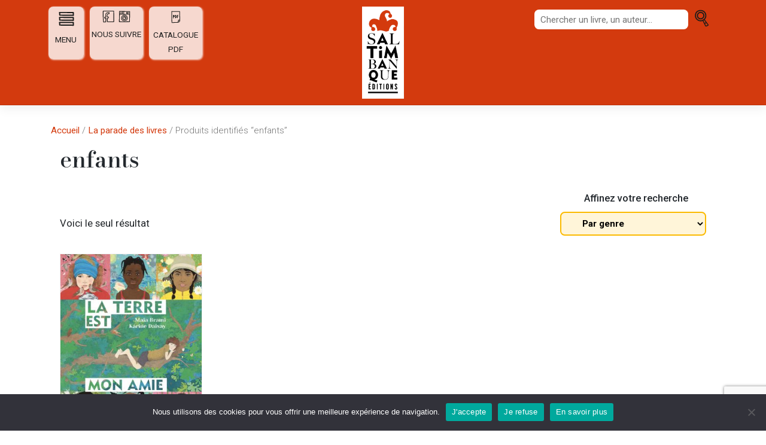

--- FILE ---
content_type: text/html; charset=UTF-8
request_url: https://www.saltimbanqueeditions.com/mot-cle/enfants/
body_size: 14501
content:
<!DOCTYPE html>
<html lang="fr-FR">
<head>
    <meta charset="UTF-8">
    <meta name="viewport" content="width=device-width, initial-scale=1">
    <meta http-equiv="X-UA-Compatible" content="IE=edge">
    <link rel="profile" href="http://gmpg.org/xfn/11">
<meta name='robots' content='index, follow, max-image-preview:large, max-snippet:-1, max-video-preview:-1' />
	<style>img:is([sizes="auto" i], [sizes^="auto," i]) { contain-intrinsic-size: 3000px 1500px }</style>
	
	<!-- This site is optimized with the Yoast SEO plugin v26.0 - https://yoast.com/wordpress/plugins/seo/ -->
	<title>enfants Archives - Saltimbanque éditions</title>
	<link rel="canonical" href="https://www.saltimbanqueeditions.com/mot-cle/enfants/" />
	<meta property="og:locale" content="fr_FR" />
	<meta property="og:type" content="article" />
	<meta property="og:title" content="enfants Archives - Saltimbanque éditions" />
	<meta property="og:url" content="https://www.saltimbanqueeditions.com/mot-cle/enfants/" />
	<meta property="og:site_name" content="Saltimbanque éditions" />
	<meta name="twitter:card" content="summary_large_image" />
	<script type="application/ld+json" class="yoast-schema-graph">{"@context":"https://schema.org","@graph":[{"@type":"CollectionPage","@id":"https://www.saltimbanqueeditions.com/mot-cle/enfants/","url":"https://www.saltimbanqueeditions.com/mot-cle/enfants/","name":"enfants Archives - Saltimbanque éditions","isPartOf":{"@id":"https://www.saltimbanqueeditions.com/#website"},"primaryImageOfPage":{"@id":"https://www.saltimbanqueeditions.com/mot-cle/enfants/#primaryimage"},"image":{"@id":"https://www.saltimbanqueeditions.com/mot-cle/enfants/#primaryimage"},"thumbnailUrl":"https://www.saltimbanqueeditions.com/wp-content/uploads/2022/03/9782378012205.jpg","breadcrumb":{"@id":"https://www.saltimbanqueeditions.com/mot-cle/enfants/#breadcrumb"},"inLanguage":"fr-FR"},{"@type":"ImageObject","inLanguage":"fr-FR","@id":"https://www.saltimbanqueeditions.com/mot-cle/enfants/#primaryimage","url":"https://www.saltimbanqueeditions.com/wp-content/uploads/2022/03/9782378012205.jpg","contentUrl":"https://www.saltimbanqueeditions.com/wp-content/uploads/2022/03/9782378012205.jpg","width":1454,"height":1806,"caption":"couverture de la terre est mon amie"},{"@type":"BreadcrumbList","@id":"https://www.saltimbanqueeditions.com/mot-cle/enfants/#breadcrumb","itemListElement":[{"@type":"ListItem","position":1,"name":"Home","item":"https://www.saltimbanqueeditions.com/"},{"@type":"ListItem","position":2,"name":"enfants"}]},{"@type":"WebSite","@id":"https://www.saltimbanqueeditions.com/#website","url":"https://www.saltimbanqueeditions.com/","name":"Saltimbanque éditions","description":"La plus joyeuse des maisons d&#039;édition jeunesse","publisher":{"@id":"https://www.saltimbanqueeditions.com/#organization"},"potentialAction":[{"@type":"SearchAction","target":{"@type":"EntryPoint","urlTemplate":"https://www.saltimbanqueeditions.com/?s={search_term_string}"},"query-input":{"@type":"PropertyValueSpecification","valueRequired":true,"valueName":"search_term_string"}}],"inLanguage":"fr-FR"},{"@type":"Organization","@id":"https://www.saltimbanqueeditions.com/#organization","name":"Saltimbanque éditions","url":"https://www.saltimbanqueeditions.com/","logo":{"@type":"ImageObject","inLanguage":"fr-FR","@id":"https://www.saltimbanqueeditions.com/#/schema/logo/image/","url":"https://www.saltimbanqueeditions.com/wp-content/uploads/2021/11/favicon-saltimbanque.png","contentUrl":"https://www.saltimbanqueeditions.com/wp-content/uploads/2021/11/favicon-saltimbanque.png","width":512,"height":512,"caption":"Saltimbanque éditions"},"image":{"@id":"https://www.saltimbanqueeditions.com/#/schema/logo/image/"},"sameAs":["https://fr-fr.facebook.com/SaltimbanqueEditions/","https://www.instagram.com/saltimbanque_editions/"]}]}</script>
	<!-- / Yoast SEO plugin. -->


<link rel='dns-prefetch' href='//www.googletagmanager.com' />
<link rel='dns-prefetch' href='//fonts.googleapis.com' />
<link rel="alternate" type="application/rss+xml" title="Saltimbanque éditions &raquo; Flux" href="https://www.saltimbanqueeditions.com/feed/" />
<link rel="alternate" type="application/rss+xml" title="Saltimbanque éditions &raquo; Flux des commentaires" href="https://www.saltimbanqueeditions.com/comments/feed/" />
<link rel="alternate" type="application/rss+xml" title="Flux pour Saltimbanque éditions &raquo; enfants Étiquette" href="https://www.saltimbanqueeditions.com/mot-cle/enfants/feed/" />
<script type="text/javascript">
/* <![CDATA[ */
window._wpemojiSettings = {"baseUrl":"https:\/\/s.w.org\/images\/core\/emoji\/16.0.1\/72x72\/","ext":".png","svgUrl":"https:\/\/s.w.org\/images\/core\/emoji\/16.0.1\/svg\/","svgExt":".svg","source":{"concatemoji":"https:\/\/www.saltimbanqueeditions.com\/wp-includes\/js\/wp-emoji-release.min.js?ver=063125"}};
/*! This file is auto-generated */
!function(s,n){var o,i,e;function c(e){try{var t={supportTests:e,timestamp:(new Date).valueOf()};sessionStorage.setItem(o,JSON.stringify(t))}catch(e){}}function p(e,t,n){e.clearRect(0,0,e.canvas.width,e.canvas.height),e.fillText(t,0,0);var t=new Uint32Array(e.getImageData(0,0,e.canvas.width,e.canvas.height).data),a=(e.clearRect(0,0,e.canvas.width,e.canvas.height),e.fillText(n,0,0),new Uint32Array(e.getImageData(0,0,e.canvas.width,e.canvas.height).data));return t.every(function(e,t){return e===a[t]})}function u(e,t){e.clearRect(0,0,e.canvas.width,e.canvas.height),e.fillText(t,0,0);for(var n=e.getImageData(16,16,1,1),a=0;a<n.data.length;a++)if(0!==n.data[a])return!1;return!0}function f(e,t,n,a){switch(t){case"flag":return n(e,"\ud83c\udff3\ufe0f\u200d\u26a7\ufe0f","\ud83c\udff3\ufe0f\u200b\u26a7\ufe0f")?!1:!n(e,"\ud83c\udde8\ud83c\uddf6","\ud83c\udde8\u200b\ud83c\uddf6")&&!n(e,"\ud83c\udff4\udb40\udc67\udb40\udc62\udb40\udc65\udb40\udc6e\udb40\udc67\udb40\udc7f","\ud83c\udff4\u200b\udb40\udc67\u200b\udb40\udc62\u200b\udb40\udc65\u200b\udb40\udc6e\u200b\udb40\udc67\u200b\udb40\udc7f");case"emoji":return!a(e,"\ud83e\udedf")}return!1}function g(e,t,n,a){var r="undefined"!=typeof WorkerGlobalScope&&self instanceof WorkerGlobalScope?new OffscreenCanvas(300,150):s.createElement("canvas"),o=r.getContext("2d",{willReadFrequently:!0}),i=(o.textBaseline="top",o.font="600 32px Arial",{});return e.forEach(function(e){i[e]=t(o,e,n,a)}),i}function t(e){var t=s.createElement("script");t.src=e,t.defer=!0,s.head.appendChild(t)}"undefined"!=typeof Promise&&(o="wpEmojiSettingsSupports",i=["flag","emoji"],n.supports={everything:!0,everythingExceptFlag:!0},e=new Promise(function(e){s.addEventListener("DOMContentLoaded",e,{once:!0})}),new Promise(function(t){var n=function(){try{var e=JSON.parse(sessionStorage.getItem(o));if("object"==typeof e&&"number"==typeof e.timestamp&&(new Date).valueOf()<e.timestamp+604800&&"object"==typeof e.supportTests)return e.supportTests}catch(e){}return null}();if(!n){if("undefined"!=typeof Worker&&"undefined"!=typeof OffscreenCanvas&&"undefined"!=typeof URL&&URL.createObjectURL&&"undefined"!=typeof Blob)try{var e="postMessage("+g.toString()+"("+[JSON.stringify(i),f.toString(),p.toString(),u.toString()].join(",")+"));",a=new Blob([e],{type:"text/javascript"}),r=new Worker(URL.createObjectURL(a),{name:"wpTestEmojiSupports"});return void(r.onmessage=function(e){c(n=e.data),r.terminate(),t(n)})}catch(e){}c(n=g(i,f,p,u))}t(n)}).then(function(e){for(var t in e)n.supports[t]=e[t],n.supports.everything=n.supports.everything&&n.supports[t],"flag"!==t&&(n.supports.everythingExceptFlag=n.supports.everythingExceptFlag&&n.supports[t]);n.supports.everythingExceptFlag=n.supports.everythingExceptFlag&&!n.supports.flag,n.DOMReady=!1,n.readyCallback=function(){n.DOMReady=!0}}).then(function(){return e}).then(function(){var e;n.supports.everything||(n.readyCallback(),(e=n.source||{}).concatemoji?t(e.concatemoji):e.wpemoji&&e.twemoji&&(t(e.twemoji),t(e.wpemoji)))}))}((window,document),window._wpemojiSettings);
/* ]]> */
</script>
<style id='wp-emoji-styles-inline-css' type='text/css'>

	img.wp-smiley, img.emoji {
		display: inline !important;
		border: none !important;
		box-shadow: none !important;
		height: 1em !important;
		width: 1em !important;
		margin: 0 0.07em !important;
		vertical-align: -0.1em !important;
		background: none !important;
		padding: 0 !important;
	}
</style>
<link rel='stylesheet' id='wp-block-library-css' href='https://www.saltimbanqueeditions.com/wp-includes/css/dist/block-library/style.min.css?ver=063125' type='text/css' media='all' />
<style id='classic-theme-styles-inline-css' type='text/css'>
/*! This file is auto-generated */
.wp-block-button__link{color:#fff;background-color:#32373c;border-radius:9999px;box-shadow:none;text-decoration:none;padding:calc(.667em + 2px) calc(1.333em + 2px);font-size:1.125em}.wp-block-file__button{background:#32373c;color:#fff;text-decoration:none}
</style>
<style id='global-styles-inline-css' type='text/css'>
:root{--wp--preset--aspect-ratio--square: 1;--wp--preset--aspect-ratio--4-3: 4/3;--wp--preset--aspect-ratio--3-4: 3/4;--wp--preset--aspect-ratio--3-2: 3/2;--wp--preset--aspect-ratio--2-3: 2/3;--wp--preset--aspect-ratio--16-9: 16/9;--wp--preset--aspect-ratio--9-16: 9/16;--wp--preset--color--black: #000000;--wp--preset--color--cyan-bluish-gray: #abb8c3;--wp--preset--color--white: #ffffff;--wp--preset--color--pale-pink: #f78da7;--wp--preset--color--vivid-red: #cf2e2e;--wp--preset--color--luminous-vivid-orange: #ff6900;--wp--preset--color--luminous-vivid-amber: #fcb900;--wp--preset--color--light-green-cyan: #7bdcb5;--wp--preset--color--vivid-green-cyan: #00d084;--wp--preset--color--pale-cyan-blue: #8ed1fc;--wp--preset--color--vivid-cyan-blue: #0693e3;--wp--preset--color--vivid-purple: #9b51e0;--wp--preset--gradient--vivid-cyan-blue-to-vivid-purple: linear-gradient(135deg,rgba(6,147,227,1) 0%,rgb(155,81,224) 100%);--wp--preset--gradient--light-green-cyan-to-vivid-green-cyan: linear-gradient(135deg,rgb(122,220,180) 0%,rgb(0,208,130) 100%);--wp--preset--gradient--luminous-vivid-amber-to-luminous-vivid-orange: linear-gradient(135deg,rgba(252,185,0,1) 0%,rgba(255,105,0,1) 100%);--wp--preset--gradient--luminous-vivid-orange-to-vivid-red: linear-gradient(135deg,rgba(255,105,0,1) 0%,rgb(207,46,46) 100%);--wp--preset--gradient--very-light-gray-to-cyan-bluish-gray: linear-gradient(135deg,rgb(238,238,238) 0%,rgb(169,184,195) 100%);--wp--preset--gradient--cool-to-warm-spectrum: linear-gradient(135deg,rgb(74,234,220) 0%,rgb(151,120,209) 20%,rgb(207,42,186) 40%,rgb(238,44,130) 60%,rgb(251,105,98) 80%,rgb(254,248,76) 100%);--wp--preset--gradient--blush-light-purple: linear-gradient(135deg,rgb(255,206,236) 0%,rgb(152,150,240) 100%);--wp--preset--gradient--blush-bordeaux: linear-gradient(135deg,rgb(254,205,165) 0%,rgb(254,45,45) 50%,rgb(107,0,62) 100%);--wp--preset--gradient--luminous-dusk: linear-gradient(135deg,rgb(255,203,112) 0%,rgb(199,81,192) 50%,rgb(65,88,208) 100%);--wp--preset--gradient--pale-ocean: linear-gradient(135deg,rgb(255,245,203) 0%,rgb(182,227,212) 50%,rgb(51,167,181) 100%);--wp--preset--gradient--electric-grass: linear-gradient(135deg,rgb(202,248,128) 0%,rgb(113,206,126) 100%);--wp--preset--gradient--midnight: linear-gradient(135deg,rgb(2,3,129) 0%,rgb(40,116,252) 100%);--wp--preset--font-size--small: 13px;--wp--preset--font-size--medium: 20px;--wp--preset--font-size--large: 36px;--wp--preset--font-size--x-large: 42px;--wp--preset--spacing--20: 0.44rem;--wp--preset--spacing--30: 0.67rem;--wp--preset--spacing--40: 1rem;--wp--preset--spacing--50: 1.5rem;--wp--preset--spacing--60: 2.25rem;--wp--preset--spacing--70: 3.38rem;--wp--preset--spacing--80: 5.06rem;--wp--preset--shadow--natural: 6px 6px 9px rgba(0, 0, 0, 0.2);--wp--preset--shadow--deep: 12px 12px 50px rgba(0, 0, 0, 0.4);--wp--preset--shadow--sharp: 6px 6px 0px rgba(0, 0, 0, 0.2);--wp--preset--shadow--outlined: 6px 6px 0px -3px rgba(255, 255, 255, 1), 6px 6px rgba(0, 0, 0, 1);--wp--preset--shadow--crisp: 6px 6px 0px rgba(0, 0, 0, 1);}:where(.is-layout-flex){gap: 0.5em;}:where(.is-layout-grid){gap: 0.5em;}body .is-layout-flex{display: flex;}.is-layout-flex{flex-wrap: wrap;align-items: center;}.is-layout-flex > :is(*, div){margin: 0;}body .is-layout-grid{display: grid;}.is-layout-grid > :is(*, div){margin: 0;}:where(.wp-block-columns.is-layout-flex){gap: 2em;}:where(.wp-block-columns.is-layout-grid){gap: 2em;}:where(.wp-block-post-template.is-layout-flex){gap: 1.25em;}:where(.wp-block-post-template.is-layout-grid){gap: 1.25em;}.has-black-color{color: var(--wp--preset--color--black) !important;}.has-cyan-bluish-gray-color{color: var(--wp--preset--color--cyan-bluish-gray) !important;}.has-white-color{color: var(--wp--preset--color--white) !important;}.has-pale-pink-color{color: var(--wp--preset--color--pale-pink) !important;}.has-vivid-red-color{color: var(--wp--preset--color--vivid-red) !important;}.has-luminous-vivid-orange-color{color: var(--wp--preset--color--luminous-vivid-orange) !important;}.has-luminous-vivid-amber-color{color: var(--wp--preset--color--luminous-vivid-amber) !important;}.has-light-green-cyan-color{color: var(--wp--preset--color--light-green-cyan) !important;}.has-vivid-green-cyan-color{color: var(--wp--preset--color--vivid-green-cyan) !important;}.has-pale-cyan-blue-color{color: var(--wp--preset--color--pale-cyan-blue) !important;}.has-vivid-cyan-blue-color{color: var(--wp--preset--color--vivid-cyan-blue) !important;}.has-vivid-purple-color{color: var(--wp--preset--color--vivid-purple) !important;}.has-black-background-color{background-color: var(--wp--preset--color--black) !important;}.has-cyan-bluish-gray-background-color{background-color: var(--wp--preset--color--cyan-bluish-gray) !important;}.has-white-background-color{background-color: var(--wp--preset--color--white) !important;}.has-pale-pink-background-color{background-color: var(--wp--preset--color--pale-pink) !important;}.has-vivid-red-background-color{background-color: var(--wp--preset--color--vivid-red) !important;}.has-luminous-vivid-orange-background-color{background-color: var(--wp--preset--color--luminous-vivid-orange) !important;}.has-luminous-vivid-amber-background-color{background-color: var(--wp--preset--color--luminous-vivid-amber) !important;}.has-light-green-cyan-background-color{background-color: var(--wp--preset--color--light-green-cyan) !important;}.has-vivid-green-cyan-background-color{background-color: var(--wp--preset--color--vivid-green-cyan) !important;}.has-pale-cyan-blue-background-color{background-color: var(--wp--preset--color--pale-cyan-blue) !important;}.has-vivid-cyan-blue-background-color{background-color: var(--wp--preset--color--vivid-cyan-blue) !important;}.has-vivid-purple-background-color{background-color: var(--wp--preset--color--vivid-purple) !important;}.has-black-border-color{border-color: var(--wp--preset--color--black) !important;}.has-cyan-bluish-gray-border-color{border-color: var(--wp--preset--color--cyan-bluish-gray) !important;}.has-white-border-color{border-color: var(--wp--preset--color--white) !important;}.has-pale-pink-border-color{border-color: var(--wp--preset--color--pale-pink) !important;}.has-vivid-red-border-color{border-color: var(--wp--preset--color--vivid-red) !important;}.has-luminous-vivid-orange-border-color{border-color: var(--wp--preset--color--luminous-vivid-orange) !important;}.has-luminous-vivid-amber-border-color{border-color: var(--wp--preset--color--luminous-vivid-amber) !important;}.has-light-green-cyan-border-color{border-color: var(--wp--preset--color--light-green-cyan) !important;}.has-vivid-green-cyan-border-color{border-color: var(--wp--preset--color--vivid-green-cyan) !important;}.has-pale-cyan-blue-border-color{border-color: var(--wp--preset--color--pale-cyan-blue) !important;}.has-vivid-cyan-blue-border-color{border-color: var(--wp--preset--color--vivid-cyan-blue) !important;}.has-vivid-purple-border-color{border-color: var(--wp--preset--color--vivid-purple) !important;}.has-vivid-cyan-blue-to-vivid-purple-gradient-background{background: var(--wp--preset--gradient--vivid-cyan-blue-to-vivid-purple) !important;}.has-light-green-cyan-to-vivid-green-cyan-gradient-background{background: var(--wp--preset--gradient--light-green-cyan-to-vivid-green-cyan) !important;}.has-luminous-vivid-amber-to-luminous-vivid-orange-gradient-background{background: var(--wp--preset--gradient--luminous-vivid-amber-to-luminous-vivid-orange) !important;}.has-luminous-vivid-orange-to-vivid-red-gradient-background{background: var(--wp--preset--gradient--luminous-vivid-orange-to-vivid-red) !important;}.has-very-light-gray-to-cyan-bluish-gray-gradient-background{background: var(--wp--preset--gradient--very-light-gray-to-cyan-bluish-gray) !important;}.has-cool-to-warm-spectrum-gradient-background{background: var(--wp--preset--gradient--cool-to-warm-spectrum) !important;}.has-blush-light-purple-gradient-background{background: var(--wp--preset--gradient--blush-light-purple) !important;}.has-blush-bordeaux-gradient-background{background: var(--wp--preset--gradient--blush-bordeaux) !important;}.has-luminous-dusk-gradient-background{background: var(--wp--preset--gradient--luminous-dusk) !important;}.has-pale-ocean-gradient-background{background: var(--wp--preset--gradient--pale-ocean) !important;}.has-electric-grass-gradient-background{background: var(--wp--preset--gradient--electric-grass) !important;}.has-midnight-gradient-background{background: var(--wp--preset--gradient--midnight) !important;}.has-small-font-size{font-size: var(--wp--preset--font-size--small) !important;}.has-medium-font-size{font-size: var(--wp--preset--font-size--medium) !important;}.has-large-font-size{font-size: var(--wp--preset--font-size--large) !important;}.has-x-large-font-size{font-size: var(--wp--preset--font-size--x-large) !important;}
:where(.wp-block-post-template.is-layout-flex){gap: 1.25em;}:where(.wp-block-post-template.is-layout-grid){gap: 1.25em;}
:where(.wp-block-columns.is-layout-flex){gap: 2em;}:where(.wp-block-columns.is-layout-grid){gap: 2em;}
:root :where(.wp-block-pullquote){font-size: 1.5em;line-height: 1.6;}
</style>
<link rel='stylesheet' id='contact-form-7-css' href='https://www.saltimbanqueeditions.com/wp-content/plugins/contact-form-7/includes/css/styles.css?ver=6.1.1' type='text/css' media='all' />
<link rel='stylesheet' id='cookie-notice-front-css' href='https://www.saltimbanqueeditions.com/wp-content/plugins/cookie-notice/css/front.min.css?ver=2.5.7' type='text/css' media='all' />
<link rel='stylesheet' id='rs-plugin-settings-css' href='https://www.saltimbanqueeditions.com/wp-content/plugins/revslider/public/assets/css/rs6.css?ver=6.4.6' type='text/css' media='all' />
<style id='rs-plugin-settings-inline-css' type='text/css'>
#rs-demo-id {}
</style>
<link rel='stylesheet' id='SFSImainCss-css' href='https://www.saltimbanqueeditions.com/wp-content/plugins/ultimate-social-media-icons/css/sfsi-style.css?ver=2.9.5' type='text/css' media='all' />
<link rel='stylesheet' id='woocommerce-layout-css' href='https://www.saltimbanqueeditions.com/wp-content/plugins/woocommerce/assets/css/woocommerce-layout.css?ver=10.2.1' type='text/css' media='all' />
<link rel='stylesheet' id='woocommerce-smallscreen-css' href='https://www.saltimbanqueeditions.com/wp-content/plugins/woocommerce/assets/css/woocommerce-smallscreen.css?ver=10.2.1' type='text/css' media='only screen and (max-width: 768px)' />
<link rel='stylesheet' id='woocommerce-general-css' href='https://www.saltimbanqueeditions.com/wp-content/plugins/woocommerce/assets/css/woocommerce.css?ver=10.2.1' type='text/css' media='all' />
<style id='woocommerce-inline-inline-css' type='text/css'>
.woocommerce form .form-row .required { visibility: visible; }
</style>
<link rel='stylesheet' id='wp-post-modal-css' href='https://www.saltimbanqueeditions.com/wp-content/plugins/wp-post-modal/public/css/wp-post-modal-public.css?ver=1.0.0' type='text/css' media='all' />
<link rel='stylesheet' id='search-filter-plugin-styles-css' href='https://www.saltimbanqueeditions.com/wp-content/plugins/search-filter-pro/public/assets/css/search-filter.min.css?ver=2.5.19' type='text/css' media='all' />
<link rel='stylesheet' id='ywctm-frontend-css' href='https://www.saltimbanqueeditions.com/wp-content/plugins/yith-woocommerce-catalog-mode/assets/css/frontend.css?ver=2.49.0' type='text/css' media='all' />
<style id='ywctm-frontend-inline-css' type='text/css'>
.widget.woocommerce.widget_shopping_cart{display: none !important}
</style>
<link rel='stylesheet' id='brands-styles-css' href='https://www.saltimbanqueeditions.com/wp-content/plugins/woocommerce/assets/css/brands.css?ver=10.2.1' type='text/css' media='all' />
<link rel='stylesheet' id='parent-style-css' href='https://www.saltimbanqueeditions.com/wp-content/themes/wp-bootstrap-starter/style.css?ver=063125' type='text/css' media='all' />
<link rel='stylesheet' id='wp-bootstrap-starter-bootstrap-css-css' href='https://www.saltimbanqueeditions.com/wp-content/themes/wp-bootstrap-starter/inc/assets/css/bootstrap.min.css?ver=4.5.3' type='text/css' media='all' />
<link rel='stylesheet' id='wp-bootstrap-starter-fontawesome-cdn-css' href='https://www.saltimbanqueeditions.com/wp-content/themes/wp-bootstrap-starter/inc/assets/css/fontawesome.min.css?ver=063125' type='text/css' media='all' />
<link rel='stylesheet' id='wp-bootstrap-starter-style-css' href='https://www.saltimbanqueeditions.com/wp-content/themes/saltimbanque/style.css?ver=063125' type='text/css' media='all' />
<link rel='stylesheet' id='wp-bootstrap-starter-bodoni-roboto-font-css' href='https://fonts.googleapis.com/css?family=Bodoni+Moda%3A400%2C500%2C600%2C700%7CRoboto%3A300%2C300i%2C400%2C400i%2C500%2C500i%2C700%2C700i&#038;ver=063125' type='text/css' media='all' />
<link rel='stylesheet' id='wp-bootstrap-starter-bodoni-roboto-css' href='https://www.saltimbanqueeditions.com/wp-content/themes/wp-bootstrap-starter/inc/assets/css/presets/typography/bodoni-roboto.css?ver=063125' type='text/css' media='all' />
<script type="text/javascript" id="cookie-notice-front-js-before">
/* <![CDATA[ */
var cnArgs = {"ajaxUrl":"https:\/\/www.saltimbanqueeditions.com\/wp-admin\/admin-ajax.php","nonce":"d090b939ae","hideEffect":"fade","position":"bottom","onScroll":false,"onScrollOffset":100,"onClick":false,"cookieName":"cookie_notice_accepted","cookieTime":2592000,"cookieTimeRejected":2592000,"globalCookie":false,"redirection":false,"cache":true,"revokeCookies":false,"revokeCookiesOpt":"automatic"};
/* ]]> */
</script>
<script type="text/javascript" src="https://www.saltimbanqueeditions.com/wp-content/plugins/cookie-notice/js/front.min.js?ver=2.5.7" id="cookie-notice-front-js"></script>
<script type="text/javascript" src="https://www.saltimbanqueeditions.com/wp-includes/js/jquery/jquery.min.js?ver=3.7.1" id="jquery-core-js"></script>
<script type="text/javascript" src="https://www.saltimbanqueeditions.com/wp-includes/js/jquery/jquery-migrate.min.js?ver=3.4.1" id="jquery-migrate-js"></script>
<script type="text/javascript" src="https://www.saltimbanqueeditions.com/wp-content/plugins/revslider/public/assets/js/rbtools.min.js?ver=6.4.4" id="tp-tools-js"></script>
<script type="text/javascript" src="https://www.saltimbanqueeditions.com/wp-content/plugins/revslider/public/assets/js/rs6.min.js?ver=6.4.6" id="revmin-js"></script>
<script type="text/javascript" src="https://www.saltimbanqueeditions.com/wp-content/plugins/woocommerce/assets/js/jquery-blockui/jquery.blockUI.min.js?ver=2.7.0-wc.10.2.1" id="jquery-blockui-js" defer="defer" data-wp-strategy="defer"></script>
<script type="text/javascript" src="https://www.saltimbanqueeditions.com/wp-content/plugins/woocommerce/assets/js/js-cookie/js.cookie.min.js?ver=2.1.4-wc.10.2.1" id="js-cookie-js" defer="defer" data-wp-strategy="defer"></script>
<script type="text/javascript" id="woocommerce-js-extra">
/* <![CDATA[ */
var woocommerce_params = {"ajax_url":"\/wp-admin\/admin-ajax.php","wc_ajax_url":"\/?wc-ajax=%%endpoint%%","i18n_password_show":"Afficher le mot de passe","i18n_password_hide":"Masquer le mot de passe"};
/* ]]> */
</script>
<script type="text/javascript" src="https://www.saltimbanqueeditions.com/wp-content/plugins/woocommerce/assets/js/frontend/woocommerce.min.js?ver=10.2.1" id="woocommerce-js" defer="defer" data-wp-strategy="defer"></script>
<script type="text/javascript" id="wp-post-modal-js-extra">
/* <![CDATA[ */
var fromPHP = {"pluginUrl":"https:\/\/www.saltimbanqueeditions.com\/wp-content\/plugins\/wp-post-modal\/public\/","breakpoint":"0","styled":"1","disableScrolling":"1","loader":"1","ajax_url":"https:\/\/www.saltimbanqueeditions.com\/wp-admin\/admin-ajax.php","siteUrl":"https:\/\/www.saltimbanqueeditions.com","restMethod":"1","iframe":"1","urlState":"1","containerID":"#modal-ready","modalLinkClass":"modal-link","isAdmin":"","customizing":""};
/* ]]> */
</script>
<script type="text/javascript" src="https://www.saltimbanqueeditions.com/wp-content/plugins/wp-post-modal/public/js/wp-post-modal-public.js?ver=1.0.0" id="wp-post-modal-js"></script>
<script type="text/javascript" id="search-filter-plugin-build-js-extra">
/* <![CDATA[ */
var SF_LDATA = {"ajax_url":"https:\/\/www.saltimbanqueeditions.com\/wp-admin\/admin-ajax.php","home_url":"https:\/\/www.saltimbanqueeditions.com\/","extensions":[]};
/* ]]> */
</script>
<script type="text/javascript" src="https://www.saltimbanqueeditions.com/wp-content/plugins/search-filter-pro/public/assets/js/search-filter-build.min.js?ver=2.5.19" id="search-filter-plugin-build-js"></script>
<script type="text/javascript" src="https://www.saltimbanqueeditions.com/wp-content/plugins/search-filter-pro/public/assets/js/chosen.jquery.min.js?ver=2.5.19" id="search-filter-plugin-chosen-js"></script>
<script type="text/javascript" src="https://www.saltimbanqueeditions.com/wp-content/themes/saltimbanque/assets/javascript/script.js?ver=063125" id="wpbs-custom-script-js"></script>
<!--[if lt IE 9]>
<script type="text/javascript" src="https://www.saltimbanqueeditions.com/wp-content/themes/wp-bootstrap-starter/inc/assets/js/html5.js?ver=3.7.0" id="html5hiv-js"></script>
<![endif]-->

<!-- Extrait de code de la balise Google (gtag.js) ajouté par Site Kit -->
<!-- Extrait Google Analytics ajouté par Site Kit -->
<script type="text/javascript" src="https://www.googletagmanager.com/gtag/js?id=G-ZJGZGYXFBF" id="google_gtagjs-js" async></script>
<script type="text/javascript" id="google_gtagjs-js-after">
/* <![CDATA[ */
window.dataLayer = window.dataLayer || [];function gtag(){dataLayer.push(arguments);}
gtag("set","linker",{"domains":["www.saltimbanqueeditions.com"]});
gtag("js", new Date());
gtag("set", "developer_id.dZTNiMT", true);
gtag("config", "G-ZJGZGYXFBF");
/* ]]> */
</script>
<link rel="EditURI" type="application/rsd+xml" title="RSD" href="https://www.saltimbanqueeditions.com/xmlrpc.php?rsd" />
<meta name="generator" content="Site Kit by Google 1.162.0" /><link rel="pingback" href="https://www.saltimbanqueeditions.com/xmlrpc.php">    <style type="text/css">
        #page-sub-header { background: #ffffff; }
    </style>
    	<noscript><style>.woocommerce-product-gallery{ opacity: 1 !important; }</style></noscript>
	<meta name="generator" content="Powered by Slider Revolution 6.4.6 - responsive, Mobile-Friendly Slider Plugin for WordPress with comfortable drag and drop interface." />
<link rel="icon" href="https://www.saltimbanqueeditions.com/wp-content/uploads/2021/11/cropped-favicon-saltimbanque-32x32.png" sizes="32x32" />
<link rel="icon" href="https://www.saltimbanqueeditions.com/wp-content/uploads/2021/11/cropped-favicon-saltimbanque-192x192.png" sizes="192x192" />
<link rel="apple-touch-icon" href="https://www.saltimbanqueeditions.com/wp-content/uploads/2021/11/cropped-favicon-saltimbanque-180x180.png" />
<meta name="msapplication-TileImage" content="https://www.saltimbanqueeditions.com/wp-content/uploads/2021/11/cropped-favicon-saltimbanque-270x270.png" />
<script type="text/javascript">function setREVStartSize(e){
			//window.requestAnimationFrame(function() {				 
				window.RSIW = window.RSIW===undefined ? window.innerWidth : window.RSIW;	
				window.RSIH = window.RSIH===undefined ? window.innerHeight : window.RSIH;	
				try {								
					var pw = document.getElementById(e.c).parentNode.offsetWidth,
						newh;
					pw = pw===0 || isNaN(pw) ? window.RSIW : pw;
					e.tabw = e.tabw===undefined ? 0 : parseInt(e.tabw);
					e.thumbw = e.thumbw===undefined ? 0 : parseInt(e.thumbw);
					e.tabh = e.tabh===undefined ? 0 : parseInt(e.tabh);
					e.thumbh = e.thumbh===undefined ? 0 : parseInt(e.thumbh);
					e.tabhide = e.tabhide===undefined ? 0 : parseInt(e.tabhide);
					e.thumbhide = e.thumbhide===undefined ? 0 : parseInt(e.thumbhide);
					e.mh = e.mh===undefined || e.mh=="" || e.mh==="auto" ? 0 : parseInt(e.mh,0);		
					if(e.layout==="fullscreen" || e.l==="fullscreen") 						
						newh = Math.max(e.mh,window.RSIH);					
					else{					
						e.gw = Array.isArray(e.gw) ? e.gw : [e.gw];
						for (var i in e.rl) if (e.gw[i]===undefined || e.gw[i]===0) e.gw[i] = e.gw[i-1];					
						e.gh = e.el===undefined || e.el==="" || (Array.isArray(e.el) && e.el.length==0)? e.gh : e.el;
						e.gh = Array.isArray(e.gh) ? e.gh : [e.gh];
						for (var i in e.rl) if (e.gh[i]===undefined || e.gh[i]===0) e.gh[i] = e.gh[i-1];
											
						var nl = new Array(e.rl.length),
							ix = 0,						
							sl;					
						e.tabw = e.tabhide>=pw ? 0 : e.tabw;
						e.thumbw = e.thumbhide>=pw ? 0 : e.thumbw;
						e.tabh = e.tabhide>=pw ? 0 : e.tabh;
						e.thumbh = e.thumbhide>=pw ? 0 : e.thumbh;					
						for (var i in e.rl) nl[i] = e.rl[i]<window.RSIW ? 0 : e.rl[i];
						sl = nl[0];									
						for (var i in nl) if (sl>nl[i] && nl[i]>0) { sl = nl[i]; ix=i;}															
						var m = pw>(e.gw[ix]+e.tabw+e.thumbw) ? 1 : (pw-(e.tabw+e.thumbw)) / (e.gw[ix]);					
						newh =  (e.gh[ix] * m) + (e.tabh + e.thumbh);
					}				
					if(window.rs_init_css===undefined) window.rs_init_css = document.head.appendChild(document.createElement("style"));					
					document.getElementById(e.c).height = newh+"px";
					window.rs_init_css.innerHTML += "#"+e.c+"_wrapper { height: "+newh+"px }";				
				} catch(e){
					console.log("Failure at Presize of Slider:" + e)
				}					   
			//});
		  };</script>
</head>

<body class="archive tax-product_tag term-enfants term-143 wp-theme-wp-bootstrap-starter wp-child-theme-saltimbanque theme-wp-bootstrap-starter cookies-not-set sfsi_actvite_theme_default woocommerce woocommerce-page woocommerce-no-js group-blog hfeed">


<div id="page" class="site">
	<a class="skip-link screen-reader-text" href="#content">Skip to content</a>
    	
    <header id="masthead" class="site-header d-flex flex-wrap align-items-center justify-content-md-between navbar-static-top navbar-light" role="banner">
        <div class="container-fluid px-md-5">
            <div class="row justify-content-between">
                <div class="col-4 header-left"> 
                    <div class="row">
                        <div class="header-pictos navigation text-lg-center col-lg-5 col-xl-2">
                        <nav class="navbar navbar-collapse-xxl p-0">
                    <button class="navbar-toggler" type="button" data-toggle="collapse" data-target="#main-nav" aria-controls="" aria-expanded="false" aria-label="Afficher navigation">
                    <span class="navbar-toggler-icon"></span>
                    </button>
                        <div id="main-nav" class="collapse navbar-collapse justify-content-end"><ul id="menu-main" class="navbar-nav"><li itemscope="itemscope" itemtype="https://www.schema.org/SiteNavigationElement" id="menu-item-45" class="menu-item menu-item-type-post_type menu-item-object-page menu-item-45 nav-item"><a title="La parade des livres" href="https://www.saltimbanqueeditions.com/catalogue/" class="nav-link">La parade des livres</a></li>
<li itemscope="itemscope" itemtype="https://www.schema.org/SiteNavigationElement" id="menu-item-422" class="menu-item menu-item-type-post_type_archive menu-item-object-auteur menu-item-422 nav-item"><a title="La caravane des auteurs" href="https://www.saltimbanqueeditions.com/auteur/" class="nav-link">La caravane des auteurs</a></li>
<li itemscope="itemscope" itemtype="https://www.schema.org/SiteNavigationElement" id="menu-item-46" class="menu-item menu-item-type-post_type menu-item-object-page menu-item-46 nav-item"><a title="La roulotte des pros" href="https://www.saltimbanqueeditions.com/espace-pros/" class="nav-link">La roulotte des pros</a></li>
<li itemscope="itemscope" itemtype="https://www.schema.org/SiteNavigationElement" id="menu-item-47" class="menu-item menu-item-type-post_type menu-item-object-page menu-item-47 nav-item"><a title="Foreign rights" href="https://www.saltimbanqueeditions.com/foreign-rights/" class="nav-link">Foreign rights</a></li>
<li itemscope="itemscope" itemtype="https://www.schema.org/SiteNavigationElement" id="menu-item-48" class="menu-item menu-item-type-post_type menu-item-object-page menu-item-48 nav-item"><a title="Nous contacter" href="https://www.saltimbanqueeditions.com/nous-contacter/" class="nav-link">Nous contacter</a></li>
</ul></div>                             
                </nav>
                       <p>Menu</p>    
                     </div>
                            <div class="header-pictos text-lg-center col-lg-5 col-xl-3">
                              <a href="https://fr-fr.facebook.com/SaltimbanqueEditions/" target="_blank" title="nous suivre sur Facebook">
                                    <div class="picto">
                                    <img src="https://www.saltimbanqueeditions.com/wp-content/themes/saltimbanque/assets/images/facebook.svg" alt="picto Facebook"/>
                                    <img class="hover-img" src="https://www.saltimbanqueeditions.com/wp-content/themes/saltimbanque/assets/images/facebook-red.svg" alt="picto Facebook"/>
                                        </div>
                                </a>
                                 <a href="https://www.instagram.com/saltimbanque_editions/" target="_blank" title="nous suivre sur Instagram">
                                    <div class="picto">
                                    <img src="https://www.saltimbanqueeditions.com/wp-content/themes/saltimbanque/assets/images/instagram.svg" alt="picto Facebook"/>
                                    <img class="hover-img" src="https://www.saltimbanqueeditions.com/wp-content/themes/saltimbanque/assets/images/instagram-red.svg" alt="picto Instagram"/>
                                    </div>
                                </a>
                             <p>Nous suivre</p>
                            </div> 
                            <div class="header-pictos pdf-download text-lg-center col-lg-5 col-xl-3">
                                <a href="https://www.saltimbanqueeditions.com/wp-content/uploads/2025/03/catalogue-2024-2025.pdf" target="_blank" title="Télécharger le catalogue">
                            <div class="picto picto-pdf">
                                    <img src="https://www.saltimbanqueeditions.com/wp-content/themes/saltimbanque/assets/images/pdf.svg" alt="picto Facebook"/>
                                    <img class="hover-img" src="https://www.saltimbanqueeditions.com/wp-content/themes/saltimbanque/assets/images/pdf-red.svg" alt="picto Instagram"/>
                                    </div>
                                     <p>Catalogue PDF</p>
                                </a>
                            </div>
                        </div>
                     </div>
                    <div class="col-8 col-xl-4 text-xl-center header-center">
                        <div class="logo">
                                            <a href="https://www.saltimbanqueeditions.com/">
                            <img src="https://www.saltimbanqueeditions.com/wp-content/uploads/2021/08/logo-225x494-white.png" alt="Saltimbanque éditions">
                        </a>
                                        </div>
                        </div>
                   
               
                 <div class="col-10 col-lg-8 col-xl-4 searchbar">
                    <form data-sf-form-id='432' data-is-rtl='0' data-maintain-state='' data-results-url='https://www.saltimbanqueeditions.com/recherche/' data-ajax-url='https://www.saltimbanqueeditions.com/recherche/?sf_data=results' data-ajax-form-url='https://www.saltimbanqueeditions.com/?sfid=432&amp;sf_action=get_data&amp;sf_data=form' data-display-result-method='archive' data-use-history-api='1' data-template-loaded='0' data-lang-code='fr' data-ajax='1' data-ajax-data-type='html' data-ajax-links-selector='.pagination a' data-ajax-target='#main' data-ajax-pagination-type='normal' data-update-ajax-url='1' data-only-results-ajax='1' data-scroll-to-pos='0' data-init-paged='1' data-auto-update='1' action='https://www.saltimbanqueeditions.com/recherche/' method='post' class='searchandfilter' id='search-filter-form-432' autocomplete='off' data-instance-count='1'><ul><li class="sf-field-search" data-sf-field-name="search" data-sf-field-type="search" data-sf-field-input-type="">		<label>
				   			<span class="screen-reader-text">Chercher un livre, un auteur...</span><input placeholder="Chercher un livre, un auteur..." name="_sf_search[]" class="sf-input-text" type="text" value="" title="Chercher un livre, un auteur..."></label>		</li><li class="sf-field-submit" data-sf-field-name="submit" data-sf-field-type="submit" data-sf-field-input-type=""><input type="submit" name="_sf_submit" value=""></li></ul></form>                </div>   
                </div>
                <div class="overlay"></div>
            </div> 
	</header><!-- #masthead -->
    <div class="container">
<nav class="woocommerce-breadcrumb" aria-label="Breadcrumb"><a href="https://www.saltimbanqueeditions.com">Accueil</a>&nbsp;&#47;&nbsp;<a href="https://www.saltimbanqueeditions.com/catalogue/">La parade des livres</a>&nbsp;&#47;&nbsp;Produits identifiés &ldquo;enfants&rdquo;</nav>        </div>
      
	<div id="content" class="site-content">
        <div class="container">        
			<div class="row">
                
    <section id="primary" class="content-area col-sm-12 col-md-12 col-lg-12">
        <div id="main" class="site-main" role="main">

            
			
				<h1 class="page-title">enfants</h1>

			
			
			
				<div class="woocommerce-notices-wrapper"></div><form data-sf-form-id='431' data-is-rtl='0' data-maintain-state='' data-results-url='https://www.saltimbanqueeditions.com/mot-cle/enfants/' data-ajax-url='https://www.saltimbanqueeditions.com/mot-cle/enfants/?sf_data=results' data-ajax-form-url='https://www.saltimbanqueeditions.com/?sfid=431&amp;sf_action=get_data&amp;sf_data=form' data-display-result-method='custom_woocommerce_store' data-use-history-api='1' data-template-loaded='0' data-taxonomy-archives='1' data-current-taxonomy-archive='product_tag' data-lang-code='fr' data-ajax='1' data-ajax-data-type='html' data-ajax-links-selector='.pagination a' data-ajax-target='#main' data-ajax-pagination-type='normal' data-update-ajax-url='1' data-only-results-ajax='1' data-scroll-to-pos='0' data-init-paged='1' data-auto-update='1' action='https://www.saltimbanqueeditions.com/mot-cle/enfants/' method='post' class='searchandfilter' id='search-filter-form-431' autocomplete='off' data-instance-count='1'><ul><li class="sf-field-taxonomy-product_cat" data-sf-field-name="_sft_product_cat" data-sf-field-type="taxonomy" data-sf-field-input-type="select" data-sf-term-rewrite='["https:\/\/www.saltimbanqueeditions.com\/thematique\/[0]\/"]'><h4>Affinez votre recherche</h4>		<label>
				   			<span class="screen-reader-text">Tous les genres</span>
								<select name="_sft_product_cat[]" class="sf-input-select" title="Tous les genres">
						  			<option class="sf-level-0 sf-item-0 sf-option-active" selected="selected" data-sf-count="0" data-sf-depth="0" value="">Par genre</option>
											<option class="sf-level-0 sf-item-19" data-sf-count="23" data-sf-depth="0" value="eveil">Éveil&nbsp;&nbsp;(23)</option>
											<option class="sf-level-0 sf-item-20" data-sf-count="111" data-sf-depth="0" value="albums">Albums&nbsp;&nbsp;(111)</option>
											<option class="sf-level-0 sf-item-22" data-sf-count="63" data-sf-depth="0" value="documentaires">Documentaires&nbsp;&nbsp;(63)</option>
											<option class="sf-level-0 sf-item-30" data-sf-count="5" data-sf-depth="0" value="series">Séries&nbsp;&nbsp;(5)</option>
											<option class="sf-level-0 sf-item-208" data-sf-count="3" data-sf-depth="0" value="depli-livre">Dépli-livre&nbsp;&nbsp;(3)</option>
											<option class="sf-level-0 sf-item-310" data-sf-count="18" data-sf-depth="0" value="livres-dactivites">Livres d&#039;activités&nbsp;&nbsp;(18)</option>
											<option class="sf-level-0 sf-item-333" data-sf-count="16" data-sf-depth="0" value="anime">Animé&nbsp;&nbsp;(16)</option>
											</select></label>										</li></ul></form><p class="woocommerce-result-count" role="alert" aria-relevant="all" >
	Voici le seul résultat</p>

				<ul class="products columns-4">

																					<li class="product type-product post-643 status-publish first instock product_cat-documentaires product_tag-nature product_tag-enfants product_tag-tour-du-monde product_tag-environnement has-post-thumbnail shipping-taxable purchasable product-type-simple">
	<a href="https://www.saltimbanqueeditions.com/catalogue/documentaires/la-terre-est-mon-amie/" class="woocommerce-LoopProduct-link woocommerce-loop-product__link"><img width="300" height="373" src="https://www.saltimbanqueeditions.com/wp-content/uploads/2022/03/9782378012205-300x373.jpg" class="attachment-woocommerce_thumbnail size-woocommerce_thumbnail" alt="couverture de la terre est mon amie" decoding="async" fetchpriority="high" srcset="https://www.saltimbanqueeditions.com/wp-content/uploads/2022/03/9782378012205-300x373.jpg 300w, https://www.saltimbanqueeditions.com/wp-content/uploads/2022/03/9782378012205-242x300.jpg 242w, https://www.saltimbanqueeditions.com/wp-content/uploads/2022/03/9782378012205-824x1024.jpg 824w, https://www.saltimbanqueeditions.com/wp-content/uploads/2022/03/9782378012205-768x954.jpg 768w, https://www.saltimbanqueeditions.com/wp-content/uploads/2022/03/9782378012205-1237x1536.jpg 1237w, https://www.saltimbanqueeditions.com/wp-content/uploads/2022/03/9782378012205-600x745.jpg 600w, https://www.saltimbanqueeditions.com/wp-content/uploads/2022/03/9782378012205.jpg 1454w" sizes="(max-width: 300px) 100vw, 300px" /><h2 class="woocommerce-loop-product__title">La terre est mon amie</h2><div class="book-block-author"><a href="https://www.saltimbanqueeditions.com/auteur/maia-brami/" title="voir la page de l&rsquo;auteur"> <span class="author-name">Maïa Brami</span></a>,&#160;<a href="https://www.saltimbanqueeditions.com/auteur/karine-daisay/" title="voir la page de l&rsquo;auteur"> <span class="author-name">Karine Daisay</span></a></div></a></li>
									
				</ul>

				
				
        </div><!-- #main -->
    </section><!-- #primary -->

			</div><!-- .row -->
		</div><!-- .container -->
	</div><!-- #content -->
           <div class="container-fluid footer-container"> 
        <footer id="footer-widget" class="row">     
            <div class="container">
                <div class="row">
                                            <div class="col-12 col-md-3"><section id="nav_menu-2" class="widget widget_nav_menu"><h3 class="widget-title">LA MAISON</h3><div class="menu-footer1-container"><ul id="menu-footer1" class="menu"><li id="menu-item-36" class="menu-item menu-item-type-custom menu-item-object-custom menu-item-36"><a href="https://www.saltimbanqueeditions.com/wp-content/uploads/2025/03/catalogue-2024-2025.pdf">Télécharger le catalogue</a></li>
<li id="menu-item-29" class="menu-item menu-item-type-post_type menu-item-object-page menu-item-29"><a href="https://www.saltimbanqueeditions.com/mentions-legales/">Mentions légales</a></li>
<li id="menu-item-25" class="menu-item menu-item-type-post_type menu-item-object-page menu-item-privacy-policy menu-item-25"><a rel="privacy-policy" href="https://www.saltimbanqueeditions.com/donnees-personnelles/">Cookies</a></li>
</ul></div></section></div>
                                                                <div class="col-12 col-md-3"><section id="nav_menu-3" class="widget widget_nav_menu"><h3 class="widget-title">CONTACT</h3><div class="menu-footer2-container"><ul id="menu-footer2" class="menu"><li id="menu-item-37" class="menu-item menu-item-type-post_type menu-item-object-page menu-item-37"><a href="https://www.saltimbanqueeditions.com/espace-pros/">Contact professionnel</a></li>
<li id="menu-item-38" class="menu-item menu-item-type-post_type menu-item-object-page menu-item-38"><a href="https://www.saltimbanqueeditions.com/foreign-rights/">Foreign rights</a></li>
<li id="menu-item-39" class="menu-item menu-item-type-post_type menu-item-object-page menu-item-39"><a href="https://www.saltimbanqueeditions.com/nous-contacter/">Nous contacter</a></li>
</ul></div></section></div>
                                                                <div class="col-12 col-md-3"><section id="nav_menu-4" class="widget widget_nav_menu"><h3 class="widget-title">RESTER INFORMÉ</h3></section><section id="block-5" class="widget widget_block"><div class="footer-socials">
<a href="https://fr-fr.facebook.com/SaltimbanqueEditions/" title="Nous suivre sur Facebook" target="_blank">
<img decoding="async" src="https://www.saltimbanqueeditions.com/wp-content/themes/saltimbanque/assets/images/facebook-w.png" alt="Facebook"/>
</a>
<a href="https://www.instagram.com/saltimbanque_editions/" title="Nous suivre sur Instagram" target="_blank">
<img decoding="async" src="https://www.saltimbanqueeditions.com/wp-content/themes/saltimbanque/assets/images/instagram-w.png" alt="Instagram"/>
</a>
</div>
		</section></div>
                                                                <div class="col-12 col-md-3"><section id="block-2" class="widget widget_block widget_media_image">
<figure class="wp-block-image size-full is-resized"><img loading="lazy" decoding="async" src="https://www.saltimbanqueeditions.com/wp-content/uploads/2021/08/logo-225x494-white.png" alt="" class="wp-image-23" width="50" height="110" srcset="https://www.saltimbanqueeditions.com/wp-content/uploads/2021/08/logo-225x494-white.png 225w, https://www.saltimbanqueeditions.com/wp-content/uploads/2021/08/logo-225x494-white-137x300.png 137w" sizes="auto, (max-width: 50px) 100vw, 50px" /></figure>
</section><section id="block-3" class="widget widget_block widget_text">
<p>Média Participation <br>57 rue Gaston Tessier<br>75019 Paris</p>
</section><section id="block-4" class="widget widget_block widget_text">
<p></p>
</section></div>
                                    </div>
            </div>
        </footer>
	</div>
	
</div><!-- #page -->

<script type="speculationrules">
{"prefetch":[{"source":"document","where":{"and":[{"href_matches":"\/*"},{"not":{"href_matches":["\/wp-*.php","\/wp-admin\/*","\/wp-content\/uploads\/*","\/wp-content\/*","\/wp-content\/plugins\/*","\/wp-content\/themes\/saltimbanque\/*","\/wp-content\/themes\/wp-bootstrap-starter\/*","\/*\\?(.+)"]}},{"not":{"selector_matches":"a[rel~=\"nofollow\"]"}},{"not":{"selector_matches":".no-prefetch, .no-prefetch a"}}]},"eagerness":"conservative"}]}
</script>
                <!--facebook like and share js -->
                <div id="fb-root"></div>
                <script>
                    (function(d, s, id) {
                        var js, fjs = d.getElementsByTagName(s)[0];
                        if (d.getElementById(id)) return;
                        js = d.createElement(s);
                        js.id = id;
                        js.src = "https://connect.facebook.net/en_US/sdk.js#xfbml=1&version=v3.2";
                        fjs.parentNode.insertBefore(js, fjs);
                    }(document, 'script', 'facebook-jssdk'));
                </script>
                <script>
window.addEventListener('sfsi_functions_loaded', function() {
    if (typeof sfsi_responsive_toggle == 'function') {
        sfsi_responsive_toggle(0);
        // console.log('sfsi_responsive_toggle');

    }
})
</script>
    <script>
        window.addEventListener('sfsi_functions_loaded', function () {
            if (typeof sfsi_plugin_version == 'function') {
                sfsi_plugin_version(2.77);
            }
        });

        function sfsi_processfurther(ref) {
            var feed_id = '';
            var feedtype = 8;
            var email = jQuery(ref).find('input[name="email"]').val();
            var filter = /^(([^<>()[\]\\.,;:\s@\"]+(\.[^<>()[\]\\.,;:\s@\"]+)*)|(\".+\"))@((\[[0-9]{1,3}\.[0-9]{1,3}\.[0-9]{1,3}\.[0-9]{1,3}\])|(([a-zA-Z\-0-9]+\.)+[a-zA-Z]{2,}))$/;
            if ((email != "Enter your email") && (filter.test(email))) {
                if (feedtype == "8") {
                    var url = "https://api.follow.it/subscription-form/" + feed_id + "/" + feedtype;
                    window.open(url, "popupwindow", "scrollbars=yes,width=1080,height=760");
                    return true;
                }
            } else {
                alert("Please enter email address");
                jQuery(ref).find('input[name="email"]').focus();
                return false;
            }
        }
    </script>
    <style type="text/css" aria-selected="true">
        .sfsi_subscribe_Popinner {
             width: 100% !important;

            height: auto !important;

         padding: 18px 0px !important;

            background-color: #ffffff !important;
        }

        .sfsi_subscribe_Popinner form {
            margin: 0 20px !important;
        }

        .sfsi_subscribe_Popinner h5 {
            font-family: Helvetica,Arial,sans-serif !important;

             font-weight: bold !important;   color:#000000 !important; font-size: 16px !important;   text-align:center !important; margin: 0 0 10px !important;
            padding: 0 !important;
        }

        .sfsi_subscription_form_field {
            margin: 5px 0 !important;
            width: 100% !important;
            display: inline-flex;
            display: -webkit-inline-flex;
        }

        .sfsi_subscription_form_field input {
            width: 100% !important;
            padding: 10px 0px !important;
        }

        .sfsi_subscribe_Popinner input[type=email] {
         font-family: Helvetica,Arial,sans-serif !important;   font-style:normal !important;  color: #000000 !important;   font-size:14px !important; text-align: center !important;        }

        .sfsi_subscribe_Popinner input[type=email]::-webkit-input-placeholder {

         font-family: Helvetica,Arial,sans-serif !important;   font-style:normal !important;  color:#000000 !important; font-size: 14px !important;   text-align:center !important;        }

        .sfsi_subscribe_Popinner input[type=email]:-moz-placeholder {
            /* Firefox 18- */
         font-family: Helvetica,Arial,sans-serif !important;   font-style:normal !important;   color:#000000 !important; font-size: 14px !important;   text-align:center !important;
        }

        .sfsi_subscribe_Popinner input[type=email]::-moz-placeholder {
            /* Firefox 19+ */
         font-family: Helvetica,Arial,sans-serif !important;   font-style: normal !important;
              color:#000000 !important; font-size: 14px !important;   text-align:center !important;        }

        .sfsi_subscribe_Popinner input[type=email]:-ms-input-placeholder {

            font-family: Helvetica,Arial,sans-serif !important;  font-style:normal !important;  color: #000000 !important;  font-size:14px !important;
         text-align: center !important;        }

        .sfsi_subscribe_Popinner input[type=submit] {

         font-family: Helvetica,Arial,sans-serif !important;   font-weight: bold !important;   color:#000000 !important; font-size: 16px !important;   text-align:center !important; background-color: #dedede !important;        }

                .sfsi_shortcode_container {
            float: left;
        }

        .sfsi_shortcode_container .norm_row .sfsi_wDiv {
            position: relative !important;
        }

        .sfsi_shortcode_container .sfsi_holders {
            display: none;
        }

            </style>

    <div class="modal-wrapper styled" role="dialog" aria-modal="true"  aria-label="Popup Dialog"><div class="wp-post-modal"><button type="button" aria-label="Close" class="close-modal"> × </button><div id="modal-content"></div></div></div><script type="application/ld+json">{"@context":"https:\/\/schema.org\/","@type":"BreadcrumbList","itemListElement":[{"@type":"ListItem","position":1,"item":{"name":"Accueil","@id":"https:\/\/www.saltimbanqueeditions.com"}},{"@type":"ListItem","position":2,"item":{"name":"La parade des livres","@id":"https:\/\/www.saltimbanqueeditions.com\/catalogue\/"}},{"@type":"ListItem","position":3,"item":{"name":"Produits identifi\u00e9s &amp;ldquo;enfants&amp;rdquo;","@id":"https:\/\/www.saltimbanqueeditions.com\/mot-cle\/enfants\/"}}]}</script>	<script type='text/javascript'>
		(function () {
			var c = document.body.className;
			c = c.replace(/woocommerce-no-js/, 'woocommerce-js');
			document.body.className = c;
		})();
	</script>
	<link rel='stylesheet' id='wc-blocks-style-css' href='https://www.saltimbanqueeditions.com/wp-content/plugins/woocommerce/assets/client/blocks/wc-blocks.css?ver=wc-10.2.1' type='text/css' media='all' />
<script type="text/javascript" src="https://www.saltimbanqueeditions.com/wp-includes/js/dist/hooks.min.js?ver=4d63a3d491d11ffd8ac6" id="wp-hooks-js"></script>
<script type="text/javascript" src="https://www.saltimbanqueeditions.com/wp-includes/js/dist/i18n.min.js?ver=5e580eb46a90c2b997e6" id="wp-i18n-js"></script>
<script type="text/javascript" id="wp-i18n-js-after">
/* <![CDATA[ */
wp.i18n.setLocaleData( { 'text direction\u0004ltr': [ 'ltr' ] } );
/* ]]> */
</script>
<script type="text/javascript" src="https://www.saltimbanqueeditions.com/wp-content/plugins/contact-form-7/includes/swv/js/index.js?ver=6.1.1" id="swv-js"></script>
<script type="text/javascript" id="contact-form-7-js-translations">
/* <![CDATA[ */
( function( domain, translations ) {
	var localeData = translations.locale_data[ domain ] || translations.locale_data.messages;
	localeData[""].domain = domain;
	wp.i18n.setLocaleData( localeData, domain );
} )( "contact-form-7", {"translation-revision-date":"2025-02-06 12:02:14+0000","generator":"GlotPress\/4.0.1","domain":"messages","locale_data":{"messages":{"":{"domain":"messages","plural-forms":"nplurals=2; plural=n > 1;","lang":"fr"},"This contact form is placed in the wrong place.":["Ce formulaire de contact est plac\u00e9 dans un mauvais endroit."],"Error:":["Erreur\u00a0:"]}},"comment":{"reference":"includes\/js\/index.js"}} );
/* ]]> */
</script>
<script type="text/javascript" id="contact-form-7-js-before">
/* <![CDATA[ */
var wpcf7 = {
    "api": {
        "root": "https:\/\/www.saltimbanqueeditions.com\/wp-json\/",
        "namespace": "contact-form-7\/v1"
    },
    "cached": 1
};
/* ]]> */
</script>
<script type="text/javascript" src="https://www.saltimbanqueeditions.com/wp-content/plugins/contact-form-7/includes/js/index.js?ver=6.1.1" id="contact-form-7-js"></script>
<script type="text/javascript" src="https://www.saltimbanqueeditions.com/wp-includes/js/jquery/ui/core.min.js?ver=1.13.3" id="jquery-ui-core-js"></script>
<script type="text/javascript" src="https://www.saltimbanqueeditions.com/wp-content/plugins/ultimate-social-media-icons/js/shuffle/modernizr.custom.min.js?ver=063125" id="SFSIjqueryModernizr-js"></script>
<script type="text/javascript" src="https://www.saltimbanqueeditions.com/wp-content/plugins/ultimate-social-media-icons/js/shuffle/jquery.shuffle.min.js?ver=063125" id="SFSIjqueryShuffle-js"></script>
<script type="text/javascript" src="https://www.saltimbanqueeditions.com/wp-content/plugins/ultimate-social-media-icons/js/shuffle/random-shuffle-min.js?ver=063125" id="SFSIjqueryrandom-shuffle-js"></script>
<script type="text/javascript" id="SFSICustomJs-js-extra">
/* <![CDATA[ */
var sfsi_icon_ajax_object = {"nonce":"b2bab38313","ajax_url":"https:\/\/www.saltimbanqueeditions.com\/wp-admin\/admin-ajax.php","plugin_url":"https:\/\/www.saltimbanqueeditions.com\/wp-content\/plugins\/ultimate-social-media-icons\/"};
/* ]]> */
</script>
<script type="text/javascript" src="https://www.saltimbanqueeditions.com/wp-content/plugins/ultimate-social-media-icons/js/custom.js?ver=2.9.5" id="SFSICustomJs-js"></script>
<script type="text/javascript" src="https://www.saltimbanqueeditions.com/wp-includes/js/jquery/ui/datepicker.min.js?ver=1.13.3" id="jquery-ui-datepicker-js"></script>
<script type="text/javascript" id="jquery-ui-datepicker-js-after">
/* <![CDATA[ */
jQuery(function(jQuery){jQuery.datepicker.setDefaults({"closeText":"Fermer","currentText":"Aujourd\u2019hui","monthNames":["janvier","f\u00e9vrier","mars","avril","mai","juin","juillet","ao\u00fbt","septembre","octobre","novembre","d\u00e9cembre"],"monthNamesShort":["Jan","F\u00e9v","Mar","Avr","Mai","Juin","Juil","Ao\u00fbt","Sep","Oct","Nov","D\u00e9c"],"nextText":"Suivant","prevText":"Pr\u00e9c\u00e9dent","dayNames":["dimanche","lundi","mardi","mercredi","jeudi","vendredi","samedi"],"dayNamesShort":["dim","lun","mar","mer","jeu","ven","sam"],"dayNamesMin":["D","L","M","M","J","V","S"],"dateFormat":"dd\/mm\/yy","firstDay":1,"isRTL":false});});
/* ]]> */
</script>
<script type="text/javascript" src="https://www.saltimbanqueeditions.com/wp-content/themes/wp-bootstrap-starter/inc/assets/js/popper.min.js?ver=063125" id="wp-bootstrap-starter-popper-js"></script>
<script type="text/javascript" src="https://www.saltimbanqueeditions.com/wp-content/themes/wp-bootstrap-starter/inc/assets/js/bootstrap.min.js?ver=063125" id="wp-bootstrap-starter-bootstrapjs-js"></script>
<script type="text/javascript" src="https://www.saltimbanqueeditions.com/wp-content/themes/wp-bootstrap-starter/inc/assets/js/theme-script.min.js?ver=063125" id="wp-bootstrap-starter-themejs-js"></script>
<script type="text/javascript" src="https://www.saltimbanqueeditions.com/wp-content/themes/wp-bootstrap-starter/inc/assets/js/skip-link-focus-fix.min.js?ver=20151215" id="wp-bootstrap-starter-skip-link-focus-fix-js"></script>
<script type="text/javascript" src="https://www.saltimbanqueeditions.com/wp-content/plugins/woocommerce/assets/js/sourcebuster/sourcebuster.min.js?ver=10.2.1" id="sourcebuster-js-js"></script>
<script type="text/javascript" id="wc-order-attribution-js-extra">
/* <![CDATA[ */
var wc_order_attribution = {"params":{"lifetime":1.0e-5,"session":30,"base64":false,"ajaxurl":"https:\/\/www.saltimbanqueeditions.com\/wp-admin\/admin-ajax.php","prefix":"wc_order_attribution_","allowTracking":true},"fields":{"source_type":"current.typ","referrer":"current_add.rf","utm_campaign":"current.cmp","utm_source":"current.src","utm_medium":"current.mdm","utm_content":"current.cnt","utm_id":"current.id","utm_term":"current.trm","utm_source_platform":"current.plt","utm_creative_format":"current.fmt","utm_marketing_tactic":"current.tct","session_entry":"current_add.ep","session_start_time":"current_add.fd","session_pages":"session.pgs","session_count":"udata.vst","user_agent":"udata.uag"}};
/* ]]> */
</script>
<script type="text/javascript" src="https://www.saltimbanqueeditions.com/wp-content/plugins/woocommerce/assets/js/frontend/order-attribution.min.js?ver=10.2.1" id="wc-order-attribution-js"></script>
<script type="text/javascript" src="https://www.google.com/recaptcha/api.js?render=6LceeGsdAAAAANzK2Zt6UceLpFwWMPzmUfh7uKJW&amp;ver=3.0" id="google-recaptcha-js"></script>
<script type="text/javascript" src="https://www.saltimbanqueeditions.com/wp-includes/js/dist/vendor/wp-polyfill.min.js?ver=3.15.0" id="wp-polyfill-js"></script>
<script type="text/javascript" id="wpcf7-recaptcha-js-before">
/* <![CDATA[ */
var wpcf7_recaptcha = {
    "sitekey": "6LceeGsdAAAAANzK2Zt6UceLpFwWMPzmUfh7uKJW",
    "actions": {
        "homepage": "homepage",
        "contactform": "contactform"
    }
};
/* ]]> */
</script>
<script type="text/javascript" src="https://www.saltimbanqueeditions.com/wp-content/plugins/contact-form-7/modules/recaptcha/index.js?ver=6.1.1" id="wpcf7-recaptcha-js"></script>

		<!-- Cookie Notice plugin v2.5.7 by Hu-manity.co https://hu-manity.co/ -->
		<div id="cookie-notice" role="dialog" class="cookie-notice-hidden cookie-revoke-hidden cn-position-bottom" aria-label="Cookie Notice" style="background-color: rgba(50,50,58,1);"><div class="cookie-notice-container" style="color: #fff"><span id="cn-notice-text" class="cn-text-container">Nous utilisons des cookies pour vous offrir une meilleure expérience de navigation.</span><span id="cn-notice-buttons" class="cn-buttons-container"><button id="cn-accept-cookie" data-cookie-set="accept" class="cn-set-cookie cn-button" aria-label="J&#039;accepte" style="background-color: #00a99d">J&#039;accepte</button><button id="cn-refuse-cookie" data-cookie-set="refuse" class="cn-set-cookie cn-button" aria-label="Je refuse" style="background-color: #00a99d">Je refuse</button><button data-link-url="https://www.saltimbanqueeditions.com/donnees-personnelles/" data-link-target="_blank" id="cn-more-info" class="cn-more-info cn-button" aria-label="En savoir plus" style="background-color: #00a99d">En savoir plus</button></span><span id="cn-close-notice" data-cookie-set="accept" class="cn-close-icon" title="Je refuse"></span></div>
			
		</div>
		<!-- / Cookie Notice plugin --></body>
</html>


--- FILE ---
content_type: text/html; charset=utf-8
request_url: https://www.google.com/recaptcha/api2/anchor?ar=1&k=6LceeGsdAAAAANzK2Zt6UceLpFwWMPzmUfh7uKJW&co=aHR0cHM6Ly93d3cuc2FsdGltYmFucXVlZWRpdGlvbnMuY29tOjQ0Mw..&hl=en&v=N67nZn4AqZkNcbeMu4prBgzg&size=invisible&anchor-ms=20000&execute-ms=30000&cb=ap2mhjp8rsp
body_size: 48682
content:
<!DOCTYPE HTML><html dir="ltr" lang="en"><head><meta http-equiv="Content-Type" content="text/html; charset=UTF-8">
<meta http-equiv="X-UA-Compatible" content="IE=edge">
<title>reCAPTCHA</title>
<style type="text/css">
/* cyrillic-ext */
@font-face {
  font-family: 'Roboto';
  font-style: normal;
  font-weight: 400;
  font-stretch: 100%;
  src: url(//fonts.gstatic.com/s/roboto/v48/KFO7CnqEu92Fr1ME7kSn66aGLdTylUAMa3GUBHMdazTgWw.woff2) format('woff2');
  unicode-range: U+0460-052F, U+1C80-1C8A, U+20B4, U+2DE0-2DFF, U+A640-A69F, U+FE2E-FE2F;
}
/* cyrillic */
@font-face {
  font-family: 'Roboto';
  font-style: normal;
  font-weight: 400;
  font-stretch: 100%;
  src: url(//fonts.gstatic.com/s/roboto/v48/KFO7CnqEu92Fr1ME7kSn66aGLdTylUAMa3iUBHMdazTgWw.woff2) format('woff2');
  unicode-range: U+0301, U+0400-045F, U+0490-0491, U+04B0-04B1, U+2116;
}
/* greek-ext */
@font-face {
  font-family: 'Roboto';
  font-style: normal;
  font-weight: 400;
  font-stretch: 100%;
  src: url(//fonts.gstatic.com/s/roboto/v48/KFO7CnqEu92Fr1ME7kSn66aGLdTylUAMa3CUBHMdazTgWw.woff2) format('woff2');
  unicode-range: U+1F00-1FFF;
}
/* greek */
@font-face {
  font-family: 'Roboto';
  font-style: normal;
  font-weight: 400;
  font-stretch: 100%;
  src: url(//fonts.gstatic.com/s/roboto/v48/KFO7CnqEu92Fr1ME7kSn66aGLdTylUAMa3-UBHMdazTgWw.woff2) format('woff2');
  unicode-range: U+0370-0377, U+037A-037F, U+0384-038A, U+038C, U+038E-03A1, U+03A3-03FF;
}
/* math */
@font-face {
  font-family: 'Roboto';
  font-style: normal;
  font-weight: 400;
  font-stretch: 100%;
  src: url(//fonts.gstatic.com/s/roboto/v48/KFO7CnqEu92Fr1ME7kSn66aGLdTylUAMawCUBHMdazTgWw.woff2) format('woff2');
  unicode-range: U+0302-0303, U+0305, U+0307-0308, U+0310, U+0312, U+0315, U+031A, U+0326-0327, U+032C, U+032F-0330, U+0332-0333, U+0338, U+033A, U+0346, U+034D, U+0391-03A1, U+03A3-03A9, U+03B1-03C9, U+03D1, U+03D5-03D6, U+03F0-03F1, U+03F4-03F5, U+2016-2017, U+2034-2038, U+203C, U+2040, U+2043, U+2047, U+2050, U+2057, U+205F, U+2070-2071, U+2074-208E, U+2090-209C, U+20D0-20DC, U+20E1, U+20E5-20EF, U+2100-2112, U+2114-2115, U+2117-2121, U+2123-214F, U+2190, U+2192, U+2194-21AE, U+21B0-21E5, U+21F1-21F2, U+21F4-2211, U+2213-2214, U+2216-22FF, U+2308-230B, U+2310, U+2319, U+231C-2321, U+2336-237A, U+237C, U+2395, U+239B-23B7, U+23D0, U+23DC-23E1, U+2474-2475, U+25AF, U+25B3, U+25B7, U+25BD, U+25C1, U+25CA, U+25CC, U+25FB, U+266D-266F, U+27C0-27FF, U+2900-2AFF, U+2B0E-2B11, U+2B30-2B4C, U+2BFE, U+3030, U+FF5B, U+FF5D, U+1D400-1D7FF, U+1EE00-1EEFF;
}
/* symbols */
@font-face {
  font-family: 'Roboto';
  font-style: normal;
  font-weight: 400;
  font-stretch: 100%;
  src: url(//fonts.gstatic.com/s/roboto/v48/KFO7CnqEu92Fr1ME7kSn66aGLdTylUAMaxKUBHMdazTgWw.woff2) format('woff2');
  unicode-range: U+0001-000C, U+000E-001F, U+007F-009F, U+20DD-20E0, U+20E2-20E4, U+2150-218F, U+2190, U+2192, U+2194-2199, U+21AF, U+21E6-21F0, U+21F3, U+2218-2219, U+2299, U+22C4-22C6, U+2300-243F, U+2440-244A, U+2460-24FF, U+25A0-27BF, U+2800-28FF, U+2921-2922, U+2981, U+29BF, U+29EB, U+2B00-2BFF, U+4DC0-4DFF, U+FFF9-FFFB, U+10140-1018E, U+10190-1019C, U+101A0, U+101D0-101FD, U+102E0-102FB, U+10E60-10E7E, U+1D2C0-1D2D3, U+1D2E0-1D37F, U+1F000-1F0FF, U+1F100-1F1AD, U+1F1E6-1F1FF, U+1F30D-1F30F, U+1F315, U+1F31C, U+1F31E, U+1F320-1F32C, U+1F336, U+1F378, U+1F37D, U+1F382, U+1F393-1F39F, U+1F3A7-1F3A8, U+1F3AC-1F3AF, U+1F3C2, U+1F3C4-1F3C6, U+1F3CA-1F3CE, U+1F3D4-1F3E0, U+1F3ED, U+1F3F1-1F3F3, U+1F3F5-1F3F7, U+1F408, U+1F415, U+1F41F, U+1F426, U+1F43F, U+1F441-1F442, U+1F444, U+1F446-1F449, U+1F44C-1F44E, U+1F453, U+1F46A, U+1F47D, U+1F4A3, U+1F4B0, U+1F4B3, U+1F4B9, U+1F4BB, U+1F4BF, U+1F4C8-1F4CB, U+1F4D6, U+1F4DA, U+1F4DF, U+1F4E3-1F4E6, U+1F4EA-1F4ED, U+1F4F7, U+1F4F9-1F4FB, U+1F4FD-1F4FE, U+1F503, U+1F507-1F50B, U+1F50D, U+1F512-1F513, U+1F53E-1F54A, U+1F54F-1F5FA, U+1F610, U+1F650-1F67F, U+1F687, U+1F68D, U+1F691, U+1F694, U+1F698, U+1F6AD, U+1F6B2, U+1F6B9-1F6BA, U+1F6BC, U+1F6C6-1F6CF, U+1F6D3-1F6D7, U+1F6E0-1F6EA, U+1F6F0-1F6F3, U+1F6F7-1F6FC, U+1F700-1F7FF, U+1F800-1F80B, U+1F810-1F847, U+1F850-1F859, U+1F860-1F887, U+1F890-1F8AD, U+1F8B0-1F8BB, U+1F8C0-1F8C1, U+1F900-1F90B, U+1F93B, U+1F946, U+1F984, U+1F996, U+1F9E9, U+1FA00-1FA6F, U+1FA70-1FA7C, U+1FA80-1FA89, U+1FA8F-1FAC6, U+1FACE-1FADC, U+1FADF-1FAE9, U+1FAF0-1FAF8, U+1FB00-1FBFF;
}
/* vietnamese */
@font-face {
  font-family: 'Roboto';
  font-style: normal;
  font-weight: 400;
  font-stretch: 100%;
  src: url(//fonts.gstatic.com/s/roboto/v48/KFO7CnqEu92Fr1ME7kSn66aGLdTylUAMa3OUBHMdazTgWw.woff2) format('woff2');
  unicode-range: U+0102-0103, U+0110-0111, U+0128-0129, U+0168-0169, U+01A0-01A1, U+01AF-01B0, U+0300-0301, U+0303-0304, U+0308-0309, U+0323, U+0329, U+1EA0-1EF9, U+20AB;
}
/* latin-ext */
@font-face {
  font-family: 'Roboto';
  font-style: normal;
  font-weight: 400;
  font-stretch: 100%;
  src: url(//fonts.gstatic.com/s/roboto/v48/KFO7CnqEu92Fr1ME7kSn66aGLdTylUAMa3KUBHMdazTgWw.woff2) format('woff2');
  unicode-range: U+0100-02BA, U+02BD-02C5, U+02C7-02CC, U+02CE-02D7, U+02DD-02FF, U+0304, U+0308, U+0329, U+1D00-1DBF, U+1E00-1E9F, U+1EF2-1EFF, U+2020, U+20A0-20AB, U+20AD-20C0, U+2113, U+2C60-2C7F, U+A720-A7FF;
}
/* latin */
@font-face {
  font-family: 'Roboto';
  font-style: normal;
  font-weight: 400;
  font-stretch: 100%;
  src: url(//fonts.gstatic.com/s/roboto/v48/KFO7CnqEu92Fr1ME7kSn66aGLdTylUAMa3yUBHMdazQ.woff2) format('woff2');
  unicode-range: U+0000-00FF, U+0131, U+0152-0153, U+02BB-02BC, U+02C6, U+02DA, U+02DC, U+0304, U+0308, U+0329, U+2000-206F, U+20AC, U+2122, U+2191, U+2193, U+2212, U+2215, U+FEFF, U+FFFD;
}
/* cyrillic-ext */
@font-face {
  font-family: 'Roboto';
  font-style: normal;
  font-weight: 500;
  font-stretch: 100%;
  src: url(//fonts.gstatic.com/s/roboto/v48/KFO7CnqEu92Fr1ME7kSn66aGLdTylUAMa3GUBHMdazTgWw.woff2) format('woff2');
  unicode-range: U+0460-052F, U+1C80-1C8A, U+20B4, U+2DE0-2DFF, U+A640-A69F, U+FE2E-FE2F;
}
/* cyrillic */
@font-face {
  font-family: 'Roboto';
  font-style: normal;
  font-weight: 500;
  font-stretch: 100%;
  src: url(//fonts.gstatic.com/s/roboto/v48/KFO7CnqEu92Fr1ME7kSn66aGLdTylUAMa3iUBHMdazTgWw.woff2) format('woff2');
  unicode-range: U+0301, U+0400-045F, U+0490-0491, U+04B0-04B1, U+2116;
}
/* greek-ext */
@font-face {
  font-family: 'Roboto';
  font-style: normal;
  font-weight: 500;
  font-stretch: 100%;
  src: url(//fonts.gstatic.com/s/roboto/v48/KFO7CnqEu92Fr1ME7kSn66aGLdTylUAMa3CUBHMdazTgWw.woff2) format('woff2');
  unicode-range: U+1F00-1FFF;
}
/* greek */
@font-face {
  font-family: 'Roboto';
  font-style: normal;
  font-weight: 500;
  font-stretch: 100%;
  src: url(//fonts.gstatic.com/s/roboto/v48/KFO7CnqEu92Fr1ME7kSn66aGLdTylUAMa3-UBHMdazTgWw.woff2) format('woff2');
  unicode-range: U+0370-0377, U+037A-037F, U+0384-038A, U+038C, U+038E-03A1, U+03A3-03FF;
}
/* math */
@font-face {
  font-family: 'Roboto';
  font-style: normal;
  font-weight: 500;
  font-stretch: 100%;
  src: url(//fonts.gstatic.com/s/roboto/v48/KFO7CnqEu92Fr1ME7kSn66aGLdTylUAMawCUBHMdazTgWw.woff2) format('woff2');
  unicode-range: U+0302-0303, U+0305, U+0307-0308, U+0310, U+0312, U+0315, U+031A, U+0326-0327, U+032C, U+032F-0330, U+0332-0333, U+0338, U+033A, U+0346, U+034D, U+0391-03A1, U+03A3-03A9, U+03B1-03C9, U+03D1, U+03D5-03D6, U+03F0-03F1, U+03F4-03F5, U+2016-2017, U+2034-2038, U+203C, U+2040, U+2043, U+2047, U+2050, U+2057, U+205F, U+2070-2071, U+2074-208E, U+2090-209C, U+20D0-20DC, U+20E1, U+20E5-20EF, U+2100-2112, U+2114-2115, U+2117-2121, U+2123-214F, U+2190, U+2192, U+2194-21AE, U+21B0-21E5, U+21F1-21F2, U+21F4-2211, U+2213-2214, U+2216-22FF, U+2308-230B, U+2310, U+2319, U+231C-2321, U+2336-237A, U+237C, U+2395, U+239B-23B7, U+23D0, U+23DC-23E1, U+2474-2475, U+25AF, U+25B3, U+25B7, U+25BD, U+25C1, U+25CA, U+25CC, U+25FB, U+266D-266F, U+27C0-27FF, U+2900-2AFF, U+2B0E-2B11, U+2B30-2B4C, U+2BFE, U+3030, U+FF5B, U+FF5D, U+1D400-1D7FF, U+1EE00-1EEFF;
}
/* symbols */
@font-face {
  font-family: 'Roboto';
  font-style: normal;
  font-weight: 500;
  font-stretch: 100%;
  src: url(//fonts.gstatic.com/s/roboto/v48/KFO7CnqEu92Fr1ME7kSn66aGLdTylUAMaxKUBHMdazTgWw.woff2) format('woff2');
  unicode-range: U+0001-000C, U+000E-001F, U+007F-009F, U+20DD-20E0, U+20E2-20E4, U+2150-218F, U+2190, U+2192, U+2194-2199, U+21AF, U+21E6-21F0, U+21F3, U+2218-2219, U+2299, U+22C4-22C6, U+2300-243F, U+2440-244A, U+2460-24FF, U+25A0-27BF, U+2800-28FF, U+2921-2922, U+2981, U+29BF, U+29EB, U+2B00-2BFF, U+4DC0-4DFF, U+FFF9-FFFB, U+10140-1018E, U+10190-1019C, U+101A0, U+101D0-101FD, U+102E0-102FB, U+10E60-10E7E, U+1D2C0-1D2D3, U+1D2E0-1D37F, U+1F000-1F0FF, U+1F100-1F1AD, U+1F1E6-1F1FF, U+1F30D-1F30F, U+1F315, U+1F31C, U+1F31E, U+1F320-1F32C, U+1F336, U+1F378, U+1F37D, U+1F382, U+1F393-1F39F, U+1F3A7-1F3A8, U+1F3AC-1F3AF, U+1F3C2, U+1F3C4-1F3C6, U+1F3CA-1F3CE, U+1F3D4-1F3E0, U+1F3ED, U+1F3F1-1F3F3, U+1F3F5-1F3F7, U+1F408, U+1F415, U+1F41F, U+1F426, U+1F43F, U+1F441-1F442, U+1F444, U+1F446-1F449, U+1F44C-1F44E, U+1F453, U+1F46A, U+1F47D, U+1F4A3, U+1F4B0, U+1F4B3, U+1F4B9, U+1F4BB, U+1F4BF, U+1F4C8-1F4CB, U+1F4D6, U+1F4DA, U+1F4DF, U+1F4E3-1F4E6, U+1F4EA-1F4ED, U+1F4F7, U+1F4F9-1F4FB, U+1F4FD-1F4FE, U+1F503, U+1F507-1F50B, U+1F50D, U+1F512-1F513, U+1F53E-1F54A, U+1F54F-1F5FA, U+1F610, U+1F650-1F67F, U+1F687, U+1F68D, U+1F691, U+1F694, U+1F698, U+1F6AD, U+1F6B2, U+1F6B9-1F6BA, U+1F6BC, U+1F6C6-1F6CF, U+1F6D3-1F6D7, U+1F6E0-1F6EA, U+1F6F0-1F6F3, U+1F6F7-1F6FC, U+1F700-1F7FF, U+1F800-1F80B, U+1F810-1F847, U+1F850-1F859, U+1F860-1F887, U+1F890-1F8AD, U+1F8B0-1F8BB, U+1F8C0-1F8C1, U+1F900-1F90B, U+1F93B, U+1F946, U+1F984, U+1F996, U+1F9E9, U+1FA00-1FA6F, U+1FA70-1FA7C, U+1FA80-1FA89, U+1FA8F-1FAC6, U+1FACE-1FADC, U+1FADF-1FAE9, U+1FAF0-1FAF8, U+1FB00-1FBFF;
}
/* vietnamese */
@font-face {
  font-family: 'Roboto';
  font-style: normal;
  font-weight: 500;
  font-stretch: 100%;
  src: url(//fonts.gstatic.com/s/roboto/v48/KFO7CnqEu92Fr1ME7kSn66aGLdTylUAMa3OUBHMdazTgWw.woff2) format('woff2');
  unicode-range: U+0102-0103, U+0110-0111, U+0128-0129, U+0168-0169, U+01A0-01A1, U+01AF-01B0, U+0300-0301, U+0303-0304, U+0308-0309, U+0323, U+0329, U+1EA0-1EF9, U+20AB;
}
/* latin-ext */
@font-face {
  font-family: 'Roboto';
  font-style: normal;
  font-weight: 500;
  font-stretch: 100%;
  src: url(//fonts.gstatic.com/s/roboto/v48/KFO7CnqEu92Fr1ME7kSn66aGLdTylUAMa3KUBHMdazTgWw.woff2) format('woff2');
  unicode-range: U+0100-02BA, U+02BD-02C5, U+02C7-02CC, U+02CE-02D7, U+02DD-02FF, U+0304, U+0308, U+0329, U+1D00-1DBF, U+1E00-1E9F, U+1EF2-1EFF, U+2020, U+20A0-20AB, U+20AD-20C0, U+2113, U+2C60-2C7F, U+A720-A7FF;
}
/* latin */
@font-face {
  font-family: 'Roboto';
  font-style: normal;
  font-weight: 500;
  font-stretch: 100%;
  src: url(//fonts.gstatic.com/s/roboto/v48/KFO7CnqEu92Fr1ME7kSn66aGLdTylUAMa3yUBHMdazQ.woff2) format('woff2');
  unicode-range: U+0000-00FF, U+0131, U+0152-0153, U+02BB-02BC, U+02C6, U+02DA, U+02DC, U+0304, U+0308, U+0329, U+2000-206F, U+20AC, U+2122, U+2191, U+2193, U+2212, U+2215, U+FEFF, U+FFFD;
}
/* cyrillic-ext */
@font-face {
  font-family: 'Roboto';
  font-style: normal;
  font-weight: 900;
  font-stretch: 100%;
  src: url(//fonts.gstatic.com/s/roboto/v48/KFO7CnqEu92Fr1ME7kSn66aGLdTylUAMa3GUBHMdazTgWw.woff2) format('woff2');
  unicode-range: U+0460-052F, U+1C80-1C8A, U+20B4, U+2DE0-2DFF, U+A640-A69F, U+FE2E-FE2F;
}
/* cyrillic */
@font-face {
  font-family: 'Roboto';
  font-style: normal;
  font-weight: 900;
  font-stretch: 100%;
  src: url(//fonts.gstatic.com/s/roboto/v48/KFO7CnqEu92Fr1ME7kSn66aGLdTylUAMa3iUBHMdazTgWw.woff2) format('woff2');
  unicode-range: U+0301, U+0400-045F, U+0490-0491, U+04B0-04B1, U+2116;
}
/* greek-ext */
@font-face {
  font-family: 'Roboto';
  font-style: normal;
  font-weight: 900;
  font-stretch: 100%;
  src: url(//fonts.gstatic.com/s/roboto/v48/KFO7CnqEu92Fr1ME7kSn66aGLdTylUAMa3CUBHMdazTgWw.woff2) format('woff2');
  unicode-range: U+1F00-1FFF;
}
/* greek */
@font-face {
  font-family: 'Roboto';
  font-style: normal;
  font-weight: 900;
  font-stretch: 100%;
  src: url(//fonts.gstatic.com/s/roboto/v48/KFO7CnqEu92Fr1ME7kSn66aGLdTylUAMa3-UBHMdazTgWw.woff2) format('woff2');
  unicode-range: U+0370-0377, U+037A-037F, U+0384-038A, U+038C, U+038E-03A1, U+03A3-03FF;
}
/* math */
@font-face {
  font-family: 'Roboto';
  font-style: normal;
  font-weight: 900;
  font-stretch: 100%;
  src: url(//fonts.gstatic.com/s/roboto/v48/KFO7CnqEu92Fr1ME7kSn66aGLdTylUAMawCUBHMdazTgWw.woff2) format('woff2');
  unicode-range: U+0302-0303, U+0305, U+0307-0308, U+0310, U+0312, U+0315, U+031A, U+0326-0327, U+032C, U+032F-0330, U+0332-0333, U+0338, U+033A, U+0346, U+034D, U+0391-03A1, U+03A3-03A9, U+03B1-03C9, U+03D1, U+03D5-03D6, U+03F0-03F1, U+03F4-03F5, U+2016-2017, U+2034-2038, U+203C, U+2040, U+2043, U+2047, U+2050, U+2057, U+205F, U+2070-2071, U+2074-208E, U+2090-209C, U+20D0-20DC, U+20E1, U+20E5-20EF, U+2100-2112, U+2114-2115, U+2117-2121, U+2123-214F, U+2190, U+2192, U+2194-21AE, U+21B0-21E5, U+21F1-21F2, U+21F4-2211, U+2213-2214, U+2216-22FF, U+2308-230B, U+2310, U+2319, U+231C-2321, U+2336-237A, U+237C, U+2395, U+239B-23B7, U+23D0, U+23DC-23E1, U+2474-2475, U+25AF, U+25B3, U+25B7, U+25BD, U+25C1, U+25CA, U+25CC, U+25FB, U+266D-266F, U+27C0-27FF, U+2900-2AFF, U+2B0E-2B11, U+2B30-2B4C, U+2BFE, U+3030, U+FF5B, U+FF5D, U+1D400-1D7FF, U+1EE00-1EEFF;
}
/* symbols */
@font-face {
  font-family: 'Roboto';
  font-style: normal;
  font-weight: 900;
  font-stretch: 100%;
  src: url(//fonts.gstatic.com/s/roboto/v48/KFO7CnqEu92Fr1ME7kSn66aGLdTylUAMaxKUBHMdazTgWw.woff2) format('woff2');
  unicode-range: U+0001-000C, U+000E-001F, U+007F-009F, U+20DD-20E0, U+20E2-20E4, U+2150-218F, U+2190, U+2192, U+2194-2199, U+21AF, U+21E6-21F0, U+21F3, U+2218-2219, U+2299, U+22C4-22C6, U+2300-243F, U+2440-244A, U+2460-24FF, U+25A0-27BF, U+2800-28FF, U+2921-2922, U+2981, U+29BF, U+29EB, U+2B00-2BFF, U+4DC0-4DFF, U+FFF9-FFFB, U+10140-1018E, U+10190-1019C, U+101A0, U+101D0-101FD, U+102E0-102FB, U+10E60-10E7E, U+1D2C0-1D2D3, U+1D2E0-1D37F, U+1F000-1F0FF, U+1F100-1F1AD, U+1F1E6-1F1FF, U+1F30D-1F30F, U+1F315, U+1F31C, U+1F31E, U+1F320-1F32C, U+1F336, U+1F378, U+1F37D, U+1F382, U+1F393-1F39F, U+1F3A7-1F3A8, U+1F3AC-1F3AF, U+1F3C2, U+1F3C4-1F3C6, U+1F3CA-1F3CE, U+1F3D4-1F3E0, U+1F3ED, U+1F3F1-1F3F3, U+1F3F5-1F3F7, U+1F408, U+1F415, U+1F41F, U+1F426, U+1F43F, U+1F441-1F442, U+1F444, U+1F446-1F449, U+1F44C-1F44E, U+1F453, U+1F46A, U+1F47D, U+1F4A3, U+1F4B0, U+1F4B3, U+1F4B9, U+1F4BB, U+1F4BF, U+1F4C8-1F4CB, U+1F4D6, U+1F4DA, U+1F4DF, U+1F4E3-1F4E6, U+1F4EA-1F4ED, U+1F4F7, U+1F4F9-1F4FB, U+1F4FD-1F4FE, U+1F503, U+1F507-1F50B, U+1F50D, U+1F512-1F513, U+1F53E-1F54A, U+1F54F-1F5FA, U+1F610, U+1F650-1F67F, U+1F687, U+1F68D, U+1F691, U+1F694, U+1F698, U+1F6AD, U+1F6B2, U+1F6B9-1F6BA, U+1F6BC, U+1F6C6-1F6CF, U+1F6D3-1F6D7, U+1F6E0-1F6EA, U+1F6F0-1F6F3, U+1F6F7-1F6FC, U+1F700-1F7FF, U+1F800-1F80B, U+1F810-1F847, U+1F850-1F859, U+1F860-1F887, U+1F890-1F8AD, U+1F8B0-1F8BB, U+1F8C0-1F8C1, U+1F900-1F90B, U+1F93B, U+1F946, U+1F984, U+1F996, U+1F9E9, U+1FA00-1FA6F, U+1FA70-1FA7C, U+1FA80-1FA89, U+1FA8F-1FAC6, U+1FACE-1FADC, U+1FADF-1FAE9, U+1FAF0-1FAF8, U+1FB00-1FBFF;
}
/* vietnamese */
@font-face {
  font-family: 'Roboto';
  font-style: normal;
  font-weight: 900;
  font-stretch: 100%;
  src: url(//fonts.gstatic.com/s/roboto/v48/KFO7CnqEu92Fr1ME7kSn66aGLdTylUAMa3OUBHMdazTgWw.woff2) format('woff2');
  unicode-range: U+0102-0103, U+0110-0111, U+0128-0129, U+0168-0169, U+01A0-01A1, U+01AF-01B0, U+0300-0301, U+0303-0304, U+0308-0309, U+0323, U+0329, U+1EA0-1EF9, U+20AB;
}
/* latin-ext */
@font-face {
  font-family: 'Roboto';
  font-style: normal;
  font-weight: 900;
  font-stretch: 100%;
  src: url(//fonts.gstatic.com/s/roboto/v48/KFO7CnqEu92Fr1ME7kSn66aGLdTylUAMa3KUBHMdazTgWw.woff2) format('woff2');
  unicode-range: U+0100-02BA, U+02BD-02C5, U+02C7-02CC, U+02CE-02D7, U+02DD-02FF, U+0304, U+0308, U+0329, U+1D00-1DBF, U+1E00-1E9F, U+1EF2-1EFF, U+2020, U+20A0-20AB, U+20AD-20C0, U+2113, U+2C60-2C7F, U+A720-A7FF;
}
/* latin */
@font-face {
  font-family: 'Roboto';
  font-style: normal;
  font-weight: 900;
  font-stretch: 100%;
  src: url(//fonts.gstatic.com/s/roboto/v48/KFO7CnqEu92Fr1ME7kSn66aGLdTylUAMa3yUBHMdazQ.woff2) format('woff2');
  unicode-range: U+0000-00FF, U+0131, U+0152-0153, U+02BB-02BC, U+02C6, U+02DA, U+02DC, U+0304, U+0308, U+0329, U+2000-206F, U+20AC, U+2122, U+2191, U+2193, U+2212, U+2215, U+FEFF, U+FFFD;
}

</style>
<link rel="stylesheet" type="text/css" href="https://www.gstatic.com/recaptcha/releases/N67nZn4AqZkNcbeMu4prBgzg/styles__ltr.css">
<script nonce="VJgd-oXC8R8FsLoxQy_i_g" type="text/javascript">window['__recaptcha_api'] = 'https://www.google.com/recaptcha/api2/';</script>
<script type="text/javascript" src="https://www.gstatic.com/recaptcha/releases/N67nZn4AqZkNcbeMu4prBgzg/recaptcha__en.js" nonce="VJgd-oXC8R8FsLoxQy_i_g">
      
    </script></head>
<body><div id="rc-anchor-alert" class="rc-anchor-alert"></div>
<input type="hidden" id="recaptcha-token" value="[base64]">
<script type="text/javascript" nonce="VJgd-oXC8R8FsLoxQy_i_g">
      recaptcha.anchor.Main.init("[\x22ainput\x22,[\x22bgdata\x22,\x22\x22,\[base64]/[base64]/[base64]/[base64]/[base64]/UltsKytdPUU6KEU8MjA0OD9SW2wrK109RT4+NnwxOTI6KChFJjY0NTEyKT09NTUyOTYmJk0rMTxjLmxlbmd0aCYmKGMuY2hhckNvZGVBdChNKzEpJjY0NTEyKT09NTYzMjA/[base64]/[base64]/[base64]/[base64]/[base64]/[base64]/[base64]\x22,\[base64]\\u003d\x22,\[base64]/DmnjDmcO+UcKCBn8tw7HCtcOYB1EzY8K6ZikWwrgKwroJwqIHSsO0NFDCscKtw7c+VsKvYDdgw6EbwrPCvxN0R8OgA27ClcKdOlXCtcOQHCpTwqFEw640Y8K5w4/CnMO3LMO+czcLw7nDncOBw70rDMKUwp4qw6XDsC5AXMODex/DpMOxfS7DnHfCpWLCm8KpwrfCmsKZEDDChsOPOwcqwr88AwNlw6EJdHXCnxDDphIxO8Orc8KVw6DDo1XDqcOcw5vDoEbDoU7DskbCtcK7w4Zww6wQA1ofGMK/[base64]/ChcOOb03DpH8lwpNxwrRzwpQLwoAzwp8oZWzDs03DjMOTCRcWIBDCh8Kmwqk4OV3CrcOrTinCqTnDlMKQM8KzLsKqGMOJw4pgwrvDs1XCtgzDuDgbw6rCpcK3aRxiw5ZgesODRsOmw6J/F8OWJ09uenNNwrEUCwvCsQDCoMOmT13Du8OxwrnDhsKaJwYIwrjCnMOkw5PCqVfCnRUQbghXPsKkOsO5McOrQcKiwoQRwofCgcOtIsKzah3DnT85wq45ccK0wpzDssKiwo8wwpNhNG7CuVjCqDrDrUvCtR9BwrEZHTcRCmVow7U/RsKCwpjDql3Ct8OSDnrDiBvCtxPCk2tsck8wQSkhw4xsE8KwfcOfw55VSmHCs8OZw4PDjwXCuMOqXxtBNzfDv8Kfwqcuw6Q+wrDDgnlDcMK0DcKWY03CrHoXwrLDjsO+wqwBwqdKXMOzw45Jw6gewoEVdMKhw6/DqMKDBsOpBW/CoihqwpLCkADDocKsw5MJEMKjw5rCgQETJkTDoQB2DUDDo3V1w5fCtcO0wqtOZg45P8OswoHDgcOgQMKbwpl/wocTS8KpwogYSMKbJm4HB0Z/woPCicOBwqHCiMO0GicvwoZ4SsKZZybCs0HCg8KJwp4QA1kBwpYkw6dvP8O6G8Obw5odZXw4Vx7CscOUf8OQY8K2OMOSw4USwpsUwr7ClsKpw54DInXCoMKpw708D0/DncOnw4DCmcOFw5w5wqdscFjDqyvCghPCsMOzw4/CqR4BU8KUwqvDmENiMWnDghAdwpVQPsKacHR5U1vDrEVow4tmwr/DjlPDsGkvwqdqGF/ChErCuMOMwpxzQ0TDocKPwoDCtcO/w74Ve8OKQS/Ds8OwNShfw5ErTxcxTcOqHcKJAzfCizs4HFTCgkV8w7kHEEzDoMOREsOzworDhUbCpMONw7DDosK/HhUfwpbCpMKCwpx/wqJ0DsKmF8OpZMOlw5NewojDjiXCmcOHMzbCsUDCisKnVivDgcO2HsOXw4jCucOewpoGwpp3U1rDksOnHw02w4nCpwrDtFXCn2MHJRlnwqvDlHwUFk/DimPDj8OcKhtGw4oiOwcUQcOYbcOABgTCsTvDjMKrw7U5w5gAb2h3w6QMw6nCuBjCuFgcGsOCCn8lwodJYMKaKMOGw6fCrmgSwrJJw7fCoEnCkWrDr8ODNn/DtCjCqzNnwqA0Rw3Dv8KOwrUGTcOJw6HDukzCtUzCoDx0GcO1K8O7VcOrMyY3BWcTwrsEwpnCtwQlF8KIwqnDpcKuwpRNbcOALcKCw5MRw5EnM8KGwr/CnQPDpibCi8OdRwrCkcKxE8KkwrbCpH1HAiDDlT7CnsOow49/[base64]/DuyV2XVsPw41+wpJERsOrLU/Cq2nDmMOBwq/CpClbw5rDrMKpw77CkMOyXMOZa0DCu8Kawr7CncOuw6VmwpLCqx4qbGF9w7jDo8KUHysRPsKcw5dnW1bCqMOAME7ChlNhwocdwrFmw4J/HiEgw4HDg8KadBHDlz4awrvCtDtjcMK7w5zCvsKDw6lNw6Upd8OvJlHCvRLDsWESOMK6woc+w63DoC5Pw4hjYcK6w5TCmMKiMHzDvEtQwr/CpGdFwpRRRnLDjB/Ch8Ktw7fCk0TCgBjDtiFRXMKHwr7CmMK3w7bChgwGw67DlMODWh/[base64]/ccO1w4vCr8KVwpDCjMO6wrt7clYMIjYAalleR8O0wo/Crw/Dokkcwqd6wozDv8Kcw7wEw5PCqcKKeywtw5lff8KkAxLDvMO1GMKtWjNKw6/DpgzDt8KDdGw2E8OiwrvDixUiwrfDlsOUw6dew4fCqiZySsK4csO/QTHDhsKABlJ5wr1FZcKsOxjDmFlEwqxhwqk2wpV7fQzCqhPCoHHDqwbDlWXDhsKSPQxdTREAwo/Dm2ASw57CkMOKw74Rw57DosOFI09Yw4wzw6d3OsKRPELCoWvDj8KVWHxnGRDDrMK6cSPCskUww4E+w4EYFhcWBFXDp8KCfnnDrsKZWcK1NsKnwpZfKsKId1tAwpPDhU/CjRoEwq9MTQJCwqh1wpbDhQzCihM4V0BXw5rCuMKFwrApw4QhPcO0w6Aqwo7CssK1w67CgzfCgcOOw6jCi2Q0GAfCnMOdw79PUsO0w7FNw7fCuRNQw7NzaF1vOsOrwoNKwoLCk8OCw48kU8OeIcOJUcKII35nw6QJw6XDjcOAwqjCqR/CjmpeSlgXw6/ClSc3w68LDcKEwp17aMOMETdnYkIFVcK7wqjCqBAFHsK7wqdRZ8KJLcKwwo3Dm3sKw7fClsKiwop0w60TBsO5wqjDhVfCmMK5wpbCicOLWMKPDRnDqTrDnWDDi8K8w4LCtMOzw7cVwpYSw6vCqH3CusKuw7XCtVzDgsO/[base64]/DllMcwq5ywr/[base64]/[base64]/Dkz9Hw6YFw4nDvUfDrxDCh8Kawpl0GcO4HsK3JgbCpsK6VsKow5sww5fCnSlAwo4lA2HDqTJ0wpgpP1xtaUfDt8KfwrrDvMKZUDZFwobCrGwXcsOfJgtUw594wqfCu2DCnVHDjXvCv8O3w4gzw7dMwozCjcOlRMKKaTrCvsK/[base64]/DjcOaw65ww6HCqMOJYEPDmm8fwoPDkC1YQcK9wpF+wp7CsCvDnEcGehNlwqXDjMKfw71AwoEIw6/DpcKnHCLDjMK9wqE7wpR0GcOeblPCucO5wrfCssOGwqHDokJSw7vDhUcDwr4ZAgfCgsOrbwhiWgYaKsOERMOQNUZbM8Kcw5TDuGJwwpoqPBTDkkx2w73CqzzDtcOCLFxZw4/CgGVww7/CvAlrVXzDmjrCiRzCnsO5wo3Do8O4c3bDpQHDqsO6Xj4Sw7HCklNDwrU5a8KOM8OtZi90wppaf8KbDzcWwrk4wqPDp8KAMsOdVTHCkQvDilHDjEzDvcOvw63DrcO5wqx9Q8OGLjJEYWgUDxTCsFnDgwXCjkHDs1RABsKlBsKCw7fCjj/DpybClsKXbzbDs8KGCcOuwr/[base64]/DrcOmwr7Doj7DqSNYfmolIHnCmnfCqsKhYhVMwrDDtsKDACIKP8OtCnolwpVjw79LHsOGw7DCkjQHwo8GBQDDtDHDv8OSw5YvPcO7EMOhwrsbYFPCoMKOwpjDsMK0w6HCocOueATCrMKjNcKqw4oGWgNFGQ3Cg8KUw7bDpsKUwp/CnhdwXWRfGlXChcK7csK1ZMO5w5DCiMOBwpVTK8OFMMK0wpfDj8OtwqXDgng5J8OVMQk1Y8Kow48COMKVUsK4woLCuMKQcGB/[base64]/[base64]/X8OqCxNWw5lQfcOJwpFuw5/DlQ/CtMKfCsKkwqXCmVXCoGLCusKyR3tKwpktcCbDqnHDmR3DusK1ATMpwrPDgk3Cr8O3w7vDh8OTAyQBecOpwozChD7DgcKgNkF+w5sMw4fDtU3DryBPCMO8w4HCisK6JgHDtcOHWBHDhcOmVADCiMOmRXHCsX0xLsKVeMOBwoPCrsKBwp/CqHXDmMKGwp93eMOiwpVawpzCkVzDtX/CnsKZNVHDox/DjsO7c1XDkMONwqrCl1l7PsOtfQHDkcKHGcOSYcKQw6cdwp92w7nCksK/w5jCpMKUwoU7wo/Cl8Oyw6/Cs2rDuGpzAyNvejdYw6prJMOnwpJnwqnDjVwtLW7CgBRaw6sAwpxnw6/DvgvCh2hGw5XCsGUnwrbDnT7DszVHwrBrwroBw6AzS3LCvMO3ccOmwp/[base64]/Dgl/Dt8OvSMOvw4QYw4Unw5bCh8ODwqBDXxfCjTwUdGdfwrrDl8KnVcORw4vCgTF1wrAzHSXDvMKjUMOMHcKDSMKiwqbCkEBFw4TCmcOpwoBJwrPDunTDoMKfM8Kkw4xvw6vCpjbClRlwR03DgcK5woNjExzCsE3Do8KfVn/[base64]/Drg3CtUTDtMOtSRrDuRzCvMOuKMKFw4/CvsOnw65Rw7DDiAjDt2opUXQHw6DDiwPDqMK6w7zCmMKzXcOpw5ceIAZmwpcCQ1pGKBJOOcOSJRDDk8K7QyIkwow/[base64]/w4oOw67DjClYw6XCm8KIwrPCuMOxw4wxDlBKPMOxXcO2w7TDusKKTzjCkMKOw6QnJMOdwrBbwqtmw6PCocOocsKwHUE3VMOsa0fDjMKmCTlgwosUwqhse8OMQcKqfhRWw4kiw4nCu8KlTXHDtMKywobDp1ViIcOCYmI/[base64]/LsK+wp/DuGoWATjCkAJ2wrkfwqjCsC3CqSBEwq/DkcKIwpUfwqDCjjU8JMKoLUgTwrBRJMKTIQvCn8KWYifDp38cwpBCZMKCJMKuw6c+bMOEdhrDhARXwoJUwpFKdXtXVsKWMsKtwrFFJ8K0U8ODTmMHwpLDpALDtcKZwq50D1RbXzwaw6DDoMOxw4jCmMOIaV7DvCtJScKIw5AlY8OBwr7Duko+wqfCv8KGECx/woYDWcOQDMKBwr52MU3Dq0J0dMKwJCvCmsKjLMKTRFfDsHPDs8OyWxEIwqB/[base64]/DjMKlw45lw4Etw5DCsgh8fMKYw4PCvsKlw53DqQrCs8KzGWA+w4UZCcKbw4l3FVbDlWPCuUpHwpnCoCbDsXDCiMKZesO6wpRzwo/CsXzCkGTCvMKiKGrDhMKyXMKUw6PDvHBLCGDCusKHRXnDvn5mw7jCoMKwdX7ChMOBw500w7U3eMKdd8KvaVvDm3rCpBBWwoZ0SirCqsKxw4/DgsO2w7LCoMKEw5krw7Y7wpjCuMK+w4LCscOxwr11wobCuSbDnHM+w4vCqcKIw7rDmcOiw5zDn8KyCV7Co8K0d24tKcKoc8K5AhbChsKuw4tewpXCkcOTwojChQtdFcKoP8KSw6/CncKjEQTDoxpQw7bDicKBwqnDg8K/[base64]/[base64]/wpURw7fDnllzwoEiEMKkOsKTwrDDpcKuWlpnwrHDs1kVbQZnPsKvw5wcMMOAwpPCggnDmi90L8O+FxjCoMOEwrzDk8OswpTDox5LcxktXi16GMK/w4VaQ2XDmcKRAMKFPB/[base64]/CuMOcPAgCWX7Ct8KXw4DDosK6YcOiI8Oew4zCr0vDgsK4AVPCqsKMCsO1woLDvsKCRw7CuBPDpGXDiMOSUcOSSsOxQsKuwqczEMOlwoPCusO1VwPCgjQtwofCq0hlwqJAw4/Dv8Kww6Qva8OGw4/Dm2rDmjjDnsKBPHogScOvw4DCrMOFTU9Qw6rCr8OPwptAH8ONw6fCuXRsw7zDvytowqzDmxpmwq9xP8KdwrQCw6loUMKlS2bCozdlWcKewojCocO+w6rDhMKvwrs9RzHCicKMwq/CnTMXcsOiw6c9VMOtw5wWV8O/wofChzk5wpIywpPCsSUaesOywq7CsMOaIcKTw4HDpMO7K8KtwrDDgy5XBkIDVnXCvsO7w7FFF8O6CgZTw6zDtn/DnBHDvm8qacKXw48Oc8KywoMdw4DDrcO+P3jDicKaVV3Co2HCrcOJKcOQw6zCigccw4zCv8Kuw5zCh8KOwq7CoXo9AcO1OVV2wq/Cj8K4wqHDncOlworDqcKCwqYsw4NeUMKMw6HChicbBS86w6JjQsODwrbCpMK9w5hJwqfCjcOiZ8OhwrLCjcOjFGDDiMKGw746w5s1w41pJHEJwrJ2M2obA8KTbn/DgAIhP1Igw7rDpMOtXMOLW8KHw6Mnw7l5w4bCoMKcwp3CncKADyzCtkzDvhFRJDDCoMK9w6gyE2gJw4rClFQCwovCkcKSc8OAw6wyw5Arw6dfwr1vwrfDpFPCsm/Dhz3DmiTCiEhEHcOvVMKoYEDCsyXClDV/OcK6woXDgcKow7gTQsOfKcO3wqbCjsKYIGbDtMOnwp5owpUZwoDDr8K2cUTDlMK/UsOxwpHDhsK5wo8iwoQQPzbDgMODc3nCvDfCkllrSUV8ZsO/w4fCtUNnFUnCpcKIIMOaGMOpLz50YUYqNiPCpUbDrMK6w73CrcKRwo1lw5vDhTnCrx3Duz3CgMOLw6HCsMONwqA8wrEZI39zY1dNw7jDsUTCuQLCvirDrsKdZX17GAU0wrUZwqpFVMKRw5h5PELCpMKXw7LChsOARMOgb8K4w4/ClMKfwpXDlhPCtsOfw4nDscK/BXUuwo/CqcO2w7zDhyR6w4TDoMKYw5/[base64]/[base64]/[base64]/CgyzDsMOywp45wojCosOORMKEw74uw5PDiXfDgR/DggYiQFZMGMOlc0JewqvCvXRRNMKOw48sRkjDn1Rjw68Uw4FHI3nDrRIKw7bDm8KawoBRKMKLwoUocTPDkwRWInZwwovCgMKfE1Icw5LDvMKywrjCr8OCUsOWw4DDn8KXwo5YwqjCs8Ktw5wawoXDqMOfw7nDhkFew6PCmQTDpsK/MUfCuzPDiw3ChQJGDMKRBGzDsSFxw4Bxwp1MwovDq1crwql2wpDDqcKBw69+woXDtcKXEGl+O8KbKcOGGMOSwrbCn03Dpg3CnyAIwrTCrFbDqEISTsKpw4PCvsKnw7nDg8Obw57CssOEasKdwpvDulzDqmvCqsOWUMK0KMKOPC1sw7jDllnDkcKKS8K/[base64]/CpMKzNcOpfXZkwpt2SMOfwo7Cpz09OcOCZMOyA1LDrsKgw4l/w6rCnXLCu8Obw7UAWnAxw7XDhMKMw7lxw7lhFMOtawIywqXDp8KTYXHCtArDpBkdccKQw4FCTcK/e3BKw7vDuixQG8Kde8OOwpfDs8OoLcOtwqrDgFXDv8OOCFlbdCk8D2jDlhnDscKiNMKTGcORZH3DsyYCKBMTNMOww5gPw4LDiyYPDFREGcOzwptZZ0laSDBMw7RVwoITJCdBKsKWwphKwqtuHGNiAQttd0vDrsOdPVhQwrnCtsKIcMKiD1rDgh/CthoHFSrDjcKqZ8K+CsO2wpjDlXHDqhdNw5rDtiPDocK/wrcfXMOWw61vwoo3wrjDjcK/w6nDg8KjZ8OhKS4IGcKUKkYuT8KCw5PCih/[base64]/DlsKCw5RDCkhNKMKJAsKuwo0hLsOmPsOpOMKrw7zDnl7Dmy7DhcKXw6nCg8OfwokhPsOcwpTCjmkgIW3CnAM6w6EVw5UBwpzCgUDCocOxw7vDkGtjwqrDvsO/DyHCtcO1wo9/wrTCmysqw7RKwpNFw5Zqw5PDjMOYCMOqwq4SwqZeFcKYKsO0b3rCrFbDgMOQcsKGVsKfwoBXw69FCcO+w58Jwq5Xw44fHMKZw73CksOhQ3MtwqEUw6bDpsOwP8Ofw7/CvsOTwqpgwqnCl8KIwrfDmcKvNFcywoNJw4o4MA5+w6p6DsOzeMKWwrRgwokZwqrCvMKlw7x/JsOEw6LCtsKvAxnDgMKvCmwSw7hkenLCiMO+E8OPwq/[base64]/DsKkGjPCgsKUwo1Nwo7DrnDClXNAw5gka3HDq8OACMOtw5XDrBN4eitAZcKyVsKeDC/DrsOHWcKKw5lZRsKHwp4OQcKBwphTWUjDo8Oww47Co8O8w5oFUx1Bw53Dul4qe1fClQMmwrtbwr7DnnRaw70qM3p/[base64]/CtMKuwo93w5zCtMOOwpkmKHoPEx5LIMOZD8OSw7NkScKLw486woNnw4TDjSLDlAzCsMKNZ3sCw6rCvBlJw5/Dm8OCw6MQw6l8HcKkwqwjAMOJwr8/wovDp8KRZMOPw7vCh8KWHsKcFMO7aMOoLDHCpwTDhyNcw7/[base64]/UELDqDIyA2TCkMOCY2bDsXfChE3DpSkbw5k9axvCscK0XsKpw5DDqcO3w6XDkhR/OcKjWzPDgcKcw6/DlQ3CsgTCgsOefsKaQ8K5w7UGwqnCmAtvFFhew7x5wrB3IU9UZUU9w6ZOw6EWw7XDpkUsXmnDmsKawr5awos9w7rCnMOtwrbDqsKaFMKMWA8pw4pWwpxjw4wEwoVawqDDvWDDoVHCicO5wrdCNmEjwr/DnMOuLcOjdXJkwqpDJl4tRcOePDwZecKJKMK5w6LCisKrZkPDlsKufRIfczwMwq/DnybDrETDuG0kbcKeYSjCkEtRZsKnCsOiQsO2w4fDtMKiImInw5zCksKOw70ZRlV9f3fClx53w6TCnsKjbGDDjFVDEFDDmW/Dm8OHES56K3zCiltuw5QuwpvCiMOtwq/DvlzDhcKwCsK9w5jCpAZlwp/Dt2/DvVIhD3LDozB/wrQTEMOuw4Y9w5Rjwq4kw5okw6lXHsKlw6otw5rDohkYEirCjcKpSMO+P8Ojw5EDN8OXJTfCrXFnwrfCnB/CrlpFwosIw6ctKAIzKyzDiSjCgMOwIcOHQTvDtcKCw5dPLyAGw6XClMOSfiLDtEROw5rDpsOFwrfCssKoGsKUfXwkXAxZw4kZwrdhw4wrwofCrGDCo2rDuAt1wpvDjEwDw7V4dHdww77CjDvDucKaETsNIFXDrTfCtsKuF1/CkcOlw79HLhIHwrEcVsO3EcKkwo9Yw4QGZsOJbcKqwrlfwo/CoWXDlMKewoR3fsKpw6wNU2/Chi9wKMOrR8OBG8OfQsKUX2vDqz/DoX/[base64]/CoFLDqC0awrkuLcO5wqXDu8Oow7LCocOQIX3Dhiwfw6XCrcOZKMOhw4kbwqnDpFPDj3zDsEHDkgJdUMOoFRzCg3wyw5/[base64]/DrcOZwofCtsO7HGPCvsOPwo/Cp0jDqkfDq8O4WzQ6XMKxw6lsw4/Din/[base64]/DocOWw6LDqcO1Bl5+wr94w7zDq2R6wpkadULCrAJpw57DkF/DkDHDm8KyTBXCrsOZwqrDusKZw6ImbQUlw4oLNcOebcOYB2PDq8O5w7PDtcOsLsOGw6Z6G8OLw57Co8KOw7czV8KgRcOEVRPCpcKUw6IOwocAwp7Dr1rDicOxw7XDsFXDncKLwpzCp8KEMMKuXF9tw7DCnjJ4TMKNwo/DpcKsw4bCicKFfcKBw57DoMK8JcO5wpTDqsKhwpvDg1sNQWM4w4fCoD/DjHhqw4ICMip3wpEfdsOxwpkDwqrDisKyC8KoSnhraVvCnsOLIid8CcKhwrZuNsOYw4TDlmkIX8KPEcOow5LChjDDo8Otw4VBB8Ozw57DuSxSwo/[base64]/Cux/Ds8KUbcKFb8KwwpFkwqIQw7zDmQ7CvXPCrMKow7lUX2xUDMKFwp7Du1/DkMKsIG3DsWApwpvCvsOewq0dwrvCt8OFwqrDjQ7DkHMwX23CoUc5A8KjTsOcw5oKVcOTFcOhTR0jw6/Ci8OWWD3Ct8KDwpYRWV/DucOOw7AkwpJpE8OsJcKwEwLClX1pNcKnw4XDihNYTMOSQcKjwqo2H8O1wqJURWkDwpMYJkrCj8OLw6IcbSTDiFF1eR/DiSNYF8KDwpTDohcnw5zChcKtw7QtUsOTw73DrMOzJcO8w5LDtQDDvD8IccKUwqoBw4YHGsK1wrczOcKIw5vCtHhQFBTDtjwza21tw4LCj3TChcKVw6rDo3NPF8K3YRzCoGfDjQTDrTHDojPDlcKMw6XDhlZ5wosdJ8ODwqrCk0/ChsOBUMO/[base64]/CiF0EPMOCwoIsAkAzcWIXUE4wB8OJw69dKAHDv0/DrhMAHTjCgcK4w48UTFR2w5A0G3xqClF9w71jwogJwpMnw6XCugDDqH7CmQ7CgxvDj1N+MDQdZVrCqQxaPsOqwpDCr0zCi8K5SMOZEsOzw6LDscKoGMKTw6ZmwrLDlgPCqsKFORwkDzMVwpg0DClUw4MgwplUHsKJPcOlwqwmPlbClAzDnV7CvcOLw6R/[base64]/[base64]/DpznDtmpww4XCqcOZwro7w6DDn8KjfMOKFsK8w6nCkcOLOTwtAmDCr8OTYcOJwq4LcMO1YhDDoMOBA8O4cSvDi0/DgcO9w7/[base64]/DqHBHCn4Kw5jDu8OJN8KHEVfCqcOtwpQ/wp7Ch8OZIcK9wpBBw7kLGHccwpdyMVLCoC3Coy/DlVTDiCLDgkZKw6HCuyPDlMOxw47CmgTCtMOmYCwowqZvw6MNwr7Do8O/eQJOwoY3wqxVNMK1BsO8Y8OSTDNsXsKob2vDlMOZAcKTcx5swqzDgsOww4PDtsKiBEANw5gSaCPDhWzDjMO4PsKcwq/DnTLDv8OJw5p4w6dJwqVIwqVQw6nCqRF1w6E2dhl2w4PCtMO9w6HCiMO8wpXDncKbwoMAeTt/E8KlwqoEdnR5HSZxZlzDmsKGw48EAMOuw7EbUcK2YRHCnT7DvcKBwqvDmXtaw6rDuVEBEsKXw6HClG8NEcOpQl/DjMOIw63DicKxD8O9WMOvw4TDijDDkTZCNT3Ds8OhAsKuwrbCvlPDicK5w75nw4zCrWjChEzDp8OUKsOxwpYucsOqwo3CkcObwpxOwojCvWbCqCVsRCETLHoTQ8OEen/CkQLDlMOWwqrDo8OVw7wxw4TCsQ0uwoJSwrrChsK8TwgfNMKzfcOSYMOiwrvDscOiw6rCiFvDrjVhFsOQC8K6bcKyOMOdw6bDhVE8wrjDkGBKwqkUw7cHw5PDvcKWwqXDp3fCg1TDlMOrZjPDlA3CtcOhCiNSw4Nlw5XDvcO8w4h2Pj/[base64]/[base64]/Dv0d5wosMIQI+LMOSUCrChHdWAsKTbMK9wrXDqzHCt2jDh0smwoLCnFc6wojCsABIZSnDvsKJwroBw402ZCHCj2oawqbClkFiD1zDk8KcwqHDhzFTVMKOw7Axw6TCtsKCwqTDu8OLb8KIwr8HKsOuVcK/YMOZHi4owqHDhsKWMcKjYhpPF8KsNzTDicO5w4AuQX3Dr3rClTrCmsOFw5HDuynChCjCsMKMwqJ+w7R5wrtiwoHCmMKIw7TCmQZ6wq1bRnnCmsKYwrp1BiMleDhXRjnCp8OWaRdDAyZUP8O9EsOtUMK+azDDscOBD1/ClcKUIcKAwp3DoTouUjYUwrd6TMO5w63DlTtOUMO5KybDuMKXwpMEw7AoMsOkDg3DmT3CiDofw4Ylw5bDrsKNw4vCmCNBI1tQY8ONGMK/HMOqw6TDnRZPwqbDm8OAeSw1fMO/[base64]/CnS7CrSAnwpvCh8KTGGjDpcOfw5YIBsKhFCHDo1PDrcOww7fDsxrCvcKweCTDhWfDhzZKWMKUw79Pw4Ilw6k5wqt6wqsGTW53UUxAKMKiw4DDisOpIVfCkWTCl8OawoZ0w6/Cq8KWdkPClUMMdsO9e8KbDnHCo3kdJsOxcTHCo2rCpEs9wo1MRnrDl31Ow5Y/[base64]/[base64]/[base64]/[base64]/Dv8Ksw4Nbw7powqTCl8KMLWEbRsO3ADbCgTPDkMO2w5NDOFHDrcKYV0PDjcKDw4Abw4ZdwoRQBFzDvMOjJcKJHcKSfXVFwprDt1ZlDTfCnHRGAsK8KzZ7wpDCisKTG2fDg8KyEsKpw6fDq8OrGcO8woE+wqbDqcKTMsOTw7LCsMKrRsKzA2/CjHvCty8kcsO5w7jDi8OCw4Fow58AC8Kaw7JdGivCh11QMMKMGcKfDU4Jw6xyB8OndsK6w5fCi8K2wrcqcDXCnsKswqrCrAfCvTvDjcOVTMKgwpvDi2fDkz3Drm3Ck2M+wrQ0d8O5w6DCtMKmw4gnwojDiMOvdD9Xw6VxLMOBVE5iwq0ew4/[base64]/DlsKcwoLChG8WwqDCrS7DiCTCnCoLBGJpworCnEjCgMKie8OfwolHIMKdNMONwrHCtWdBYEcfBcKVw7MowqVJwrdVw47DsEDCvcOhw4Aswo3CrWAawooBWsOUEX/CjsKLw5nDiVzDkMKBwrbCmQAmwoh/woBLw6dMw6YcIsO0U0fDsmTCgcOMB3fCrcOuwqHCvMKvSAl8w6bChDpAG3TDjE/CuAsuwodLw5XDkcOWKB94wrIzZsKWEB3DhkxhWsOmwrbDnSrCgcKCwrs9QDHColRWC1XCvAFjw5jDgHoow4vChcKtc2fCp8Orwr/DlRlhFUUGw4BNOWLDgmhwwrnCjMKkwo/[base64]/DtsOUw5VFw6HCugIywoU6ZcK3w5nCgMK2ZMK7L0TDocKJwo3CqyR7Dl4zwpMBMsKSBcK5XB/CiMO9w5DDlsOhW8OYL1ktJklCwr/CriMBw6LDjlLCnnUVwqPClcKMw5PDkSnDg8K9G0wUP8K1w7nDpH1fwrnCq8O4w5DCqcK4OT/CkzlHKCRiLgLDmGzCpmnDlXsFwqgSw73Dm8OiRGcRw6TDh8OJw5M+UVvDrcK5S8OwZcOTH8KlwrN0CQcVw75NwqnDpBjDvcKhWMKqw6bDrsKOwozCjhZ1Vxlqw5kDfsK2w48uez/DmQjDssOzw7fCp8Okw5/DhMKCH0PDg8KEwqXCug3Ct8OhLFbCvcK/[base64]/[base64]/[base64]/w5wxwrPDgcK3BCRoKcOmW0TCu2l3GMKfHkzCosKIwqVRXDPCmhrDqVPCjS/DniwFw4FCwpTChUDCgVZpZMOwfDxnw43Cl8K2PHjDhDLCrcO8w4MNw6Ezw4gFZCbCgj/CksKpw6Jww50Gbmkqw6g8JMKlY8KzecOOwoA+w57DjhEhwovDl8KNXEPChcOzw7g1wqbDlMKVVsOCRmfDvRTDvnvDp0fCsB/Doy9LwrRUwovDnsOFw6kGwoUTP8OKLw1Hw4vCgcO3w7rDskpjw4Zbw6DDsMO8w59TT1jCv8Kfd8KDw5Q+w67DlsK8NsKXa1dgw60MfWc+w4TCoX/DuhzDkMK4w6gyCGrDpsKAMMOlwr1+IibDtcKvGcKKw57CucOGAsKHBR4xTMOEDwQNwq7CucKOHcOyw6wnJsKvQBMmT31NwqFORsOkw53CiCzCqBvDoF4mw7XCocKtw4DCl8O6BsKkTyM+wpwBw4kPXcKqw5QhDDRswrd7WFUBEsOuw4/DtcOBSsOKw4/[base64]/w4QUZXzCoyrDisKROcO/w5fDtjcbbFzCs2LDiUfDj8OoF8K/w4nDtT/CrAzCoMOyd0IYXMOfOsKbMmElLTJXwo7CinJXwpDCnsK+wrEKw5bCtMKMw5IxMExMD8O0wq7DnBM5RcOaazV/BwYgwo0pOsKXw7HDkQJ7ZE42L8K9wpNRwrpBwqjCtMOxwqMLFcO/M8OvG3/CsMORw7JcOsKMNEI6RsORJD7DjAESw6ImBMOwA8OcwotUeTwuW8KRDgnDkQAmbC7Cl2jCoDl2QMOOw7vCs8OIWyJzwo8PwrVQw7RoQRAfwrYKworDugzDuMKzG2QsDcOQFCE1w4oPQ3FwHi1CcB0mScKJd8OrN8OSPlvDoFXDk3VZwrEBVCsawq7Dt8KTw7HDsMK/[base64]/DqEjCs8OJC8OEw6LCgMOtwpnCs0DDtMKkScKtwokrwqXCl8KUwo3Cp8OxZsO5fU9LY8KPNADCuR7DnsKfE8Obw6LDjcOmGlktwpLDlcOUwpoDw5jCvwXDv8Ktw4nDvMOsw6LCrcOWw6IZGilpPwfCtUFzw74kwogCImRyB03DtMO/w5jCnFfCkMOuIi/[base64]/CpiEUwqfDqhPCtsKIJTXCjWjDssOAL8OsPQoWw4sQw5NOJnbCrlpowp8hw5Z2AikXcMO/C8KSRMKbIcOyw6Nsw7XCjMOkCyHCrCNCwpMACcK4w67DlVBjTjXDvRvCmlFuw6/CkBEid8O3HznChF/CizlUemnDgcOQw4B/UMKvK8KKwpR8wrM3wqEhBENMwqbCiMKdw7DCjU5nwrvDtwsiZx1YLcO0w5bCsGHDv2hvwrDDokYQHHB5HMOJNCzCl8KSw4/DjcOYXlDDoxhMOcKPwp0HRGnCjcKAwqt7AVURTMO0w4jDngfDt8OSwpIIPznCmF1ew48Jwr1cKsOwNhzDpnfCrcOvwqU3w5kIEhPDq8K3bUXDl8Odw5fCn8KKdi1uLcKPwrHDiHlRU0g+wocbAmjDtS/CgSlGYsOlw74zw4DCp2rDo3vCuT3CiRDCki7DisKYV8KJbhw1w6Y+NDtMw50yw60vCsKQAQkyT3U9CBsYwqrDl0TDkQDCg8O+w7klw6EIwq/[base64]/Cr3Q6w4kzw6x0w57DhMO+w6A1w7UwAMOkBn/[base64]/Do8O3dAYrJMKdwosiwqg6VcOkw5lIw6pawplqX8OUF8KJw5FBeRFOw5FBwp/[base64]/AkLDnMKOw4cKLsOGw4p4wpLDlmdYwqrDuUUuBcOTfsOIXsOvRUPCuyHDuCEDwpbDpw3CtQUjAVTDjcKJN8KGfQ/DoGtYFcKCwo1CJADCvwJmw5Nqw4LCosOxw5dfa2zCvT3CsDsUwpzDoW4/w7vDpAxxwpPCixpCwozCnXg2woIqwoRZwqcjwoluw4kHLMKmwpDCu1LCs8OcAsKIb8K2wr3ClFNVRisxd8K+w5LCnMO0PcKPwp9Awo8fJywdwpnCkXBHw77Cnygfw67Dn2NMw5wow5rDuwhzw5MAwrDCjcK+cWvDjQ1SacOZYMKWwoPCt8KSawYnJcO/w7vDnX3Di8KWw4zDuMOOUcKJOCoyViQ+w6DCpUxsw4/DkcKiwpxiwr05wqfCrC/Co8O2RcKnwotrcHsoKcOtw7xWw5vCgsOFwqBSU8KPSsO3fEbDjMOMwq/Dhy/DpcOOZsOxZMKFKkhIfgUwwpFSw7pDw6jDvhbCoAY0EcOxaDXDtC8wQsOgw5XCmlt3wpjCsBdEXRXDgV3DpjQSw59rJcKfMQ9zw5FaDRZvwoPDqBzDh8Kew5tUK8KGBcOeFMKdw549BsObw6/DpcO7T8Kkw4bCtsOKOE7Dr8KXw74HOWzDojLDpgdZNMO/GHs5w5rCtEzCsMOzUUnCgkRRw6NlwofCnsKVwrrCkMK4TSLCgE3Ci8Ofw6jDmMORQ8Obw6o0wp3CpsK9AhQ9axYPDsKvwoXCpGjDuHbChBcUwp0PwobCjcOaC8KpQinDllszQ8O0wovCp2xNWHsBwqXCiCcnw5lMEU7DvRnCoWAFPsKMw5zDj8KtwrgKJFjDmMOpwr/[base64]/[base64]/CqnHCj3dvRcK3ecOKw4ZSw7wjwr1HFQvCoMKITifDgsKodMKPwodpw5p6IcKsw6PCt8KUwq7CiAvDk8Kiw43CscK6WGHCqXs7L8KQwqTDtMKaw4MoFSsRGTDCj3ZuwpfChWEbw7PCt8Kyw6fDp8Onw7DDkBbCr8Klw5zDhl/CpQPCuMK8Dip9wqRmQ0jCmMO8w4XCilnCn0PCoMOtJz1ywqAXw74eQiY9enckaz12I8KUNMOtJ8KwwozCgQ/CkcKIw79FMxpSIXvCsVUmw6/Cg8Ouw6DCnllSworDjgJTw6bCvyRZw5M9WsKEwoRXYcKvwqhpGn1Kw5zDsmwpDHVwIcKJw6J+EwIoYMOCEhjDk8KDM3nClcOVNMObLgXDm8Kww7sjM8Kow6Rww5jDsX1+wqTCm07DlUzCgcKAwoTCjBJEV8OFwp88KDnCkcKQUzRhw4wSDsOsTjs9dcO5woI1e8Kpw4/Cn3TCrsKlw50bw61nAMKAw40gL1Y7WC9Uw4s/dTTDnGYmw5XDvsKWCnkOacKvKcK6CBR3w7DCqXRZTQ0rPcOUwrPCtjIGwqtlw5RrFGzDpg/CtMK/[base64]/cMKwwoI1YmwTw6o3w68NWUQKPsKbw4BBw7/DlBU7w4XDumPClUjDvVZmwonDusOkw7bCrC8NwoR/w7lkF8OBw73Dk8OdwpnDocO8TkcgwpPCt8K1fjvDocK8wpIVw4bCvMK6w65Ga2vDs8KlJUvCjMKfwrA+XQVMwrlqL8Ogw5LCucO2GUd2wpNSSMODwqQuHxwdwqVUMhzCscKCeTfChXY2asOGwr/CicORw5zDqsOXw4B3w5rCi8KnwrBqw7/[base64]/DgcOOTS3DgD1twoBlwrRFw5nCl8OCwrwnR8KueSTDgRTCnjDCiwXDsVw0w6PDqsK1OSA+w6EffsOZwokzYcOVYmFfbMOONcO/[base64]/CvArCnS/CkVhUwpPCtcOBwrVEIygow5bCiALDmsKjAR8Awq9ePMK9w4cyw7FMw5DDuRLDvnJ/[base64]/DoBvCoTTDtGLDvEcOZw47Rw/CtcKlQWQIw6rCo8K7wqR9eMOhwpYJ\x22],null,[\x22conf\x22,null,\x226LceeGsdAAAAANzK2Zt6UceLpFwWMPzmUfh7uKJW\x22,0,null,null,null,0,[21,125,63,73,95,87,41,43,42,83,102,105,109,121],[7059694,243],0,null,null,null,null,0,null,0,null,700,1,null,0,\[base64]/76lBhmnigkZhAoZnOKMAhnM8xEZ\x22,0,0,null,null,1,null,0,1,null,null,null,0],\x22https://www.saltimbanqueeditions.com:443\x22,null,[3,1,1],null,null,null,1,3600,[\x22https://www.google.com/intl/en/policies/privacy/\x22,\x22https://www.google.com/intl/en/policies/terms/\x22],\x22KhYxVQ4rDkVMv++Y/eeFCZ0C3NL/SY3swBE32e6cZxQ\\u003d\x22,1,0,null,1,1769662747518,0,0,[129,220,57,30,192],null,[131,22,190],\x22RC-_pY0KRy2THIQrQ\x22,null,null,null,null,null,\x220dAFcWeA5EkiQIdwqqCxgo_FpTMMmMLuSe6o0gVLO5S-ue2QxxrJN__LIz0sesYKsyY6APbMG2kNTEdz-SDcZ7LXt-jX6ocgBZ0Q\x22,1769745547313]");
    </script></body></html>

--- FILE ---
content_type: text/css
request_url: https://www.saltimbanqueeditions.com/wp-content/themes/saltimbanque/style.css?ver=063125
body_size: 4174
content:
/*
 Theme Name:     saltimbanque
 Theme URI:      https://www.saltimbanqueeditions.com
 Description:    A child theme of WPBS Theme
 Author:         Zebook.com
 Author URI:     http://www.zebook.com
 Template:       wp-bootstrap-starter
 Version:        1.0
*/


/****************************************
*** Theme customization starts below ***
*****************************************/
#content.site-content {padding:2.5rem 0;}
.container-fluid {padding-right: 0; padding-left: 0;}
.row {margin-right: 0;margin-left: 0;}
h1, h2, h3, h4, h5, h6 {font-family: 'Bodoni Moda', serif;}
h2 {text-align:center;font-size:3rem;margin:2rem 0 0;}
p {font-size:1.1rem; line-height:1.6rem;}
a {color:#d33a0e;}

/****************************************
*** COLORS ***
*****************************************/
.red {color:#d33a0e;}
.yellow {color:#fbba00;}
.blue {color:#0068b3;}
.bg-red {background-color:#d33a0e;}
.bg-yellow {background-color:#fbba00;}
.bg-blue {background-color:#0068b3;}

/****************************************
*** HEADER ***
*****************************************/
header#masthead {background-color:#d33a0e;}
.home header#masthead {position:absolute;width:100%;z-index:9999;background-color:transparent;box-shadow:none;}
header#masthead div.header-center a {text-align:center;}
header#masthead div.header-center img {height:auto;}
.searchbar {margin: 0 auto;}
#masthead .searchandfilter ul {display:flex !important; margin-bottom:1rem;}
#masthead .searchandfilter ul li {margin:0 .3rem;padding:5px 0;}
#masthead .searchandfilter li.sf-field-search {width: 100%;}
#masthead .searchandfilter li.sf-field-submit {width:50px;}
#masthead .searchandfilter li.sf-field-search, .searchandfilter li.sf-field-submit {float:none;display:inline-block;}
#masthead .searchandfilter li.sf-field-search label {float:none;width:100%;display:block;}
#masthead .searchandfilter li.sf-field-search input {min-width:100%;border:1px solid transparent;border-radius:.5rem;margin-right:.4rem;padding:.3rem .6rem;
}
#masthead .searchandfilter li.sf-field-submit input[type=submit]{
    background:url('assets/images/magnifying.svg');
    background-repeat: no-repeat;
    background-size:contain;
    border:0;
    display:block;
    width:30px;
    height:30px;
}
section.no-results, section.not-found {margin-bottom:3rem;}
.logo {width:70px;margin:0 auto;}

div.catalog, div.socials-follow {background-color: rgba(256,256,256,0.4);padding:.5rem;box-shadow: 1px 2px 3px #ccc;}
.picto {position:relative;display:inline-block;width:25%;overflow:hidden;}
.picto-pdf {width:26%;}
.picto img {margin:0 auto; transition: all .5s ease-in-out;}

.picto:hover img {opacity:0;}
.picto img.hover-img {position:absolute;top:0;left:0;opacity:0;}
.picto:hover img.hover-img {opacity:1;}
.header-pictos,.pdf-download {background-color:rgba(256,256,256,.8);border-radius:8px;padding:5px 0;margin:0 5px;box-shadow: 1px 1px 3px rgba(256,256,256,.9);}
.header-pictos p, .pdf-download p {font-size:.9rem; font-weight:400; text-transform: uppercase;color:#222;text-align:center;transition:color .6s ease-in-out;margin-bottom:0;}
.pdf-download a {text-decoration:none;}
.header-pictos.navigation:hover p, .pdf-download:hover p {color:#d33a0e;font-weight:500;}
.header-pictos a:hover, .pdf-download a:hover {text-decoration: none;}
.header-pictos nav {margin-bottom:.6rem;}
.navbar button {margin: 0 auto;padding:0;}



/****************************************
*** MENU ***
*****************************************/
#main-nav {
    position:fixed;
    top:30%;
    left:50%;
   transform: translate(-50%, -50%);
    width:60%;
    padding:2rem;
    background-color: #d33a0e;
    opacity:0.85;
    color:#fff;
    font-size:1.4rem;
    z-index:999;
}
#main-nav ul {
    column-count: 2;
    column-gap: 0;
}
.overlay {
    position: fixed;
    width: 100%;
    height: 100%;
    background: #333;
    opacity: 0.85;
    left: 0;
    top: 0;
    display: none;
  }
.navbar-toggler{border: none;transition:transform 0.5s ease-in-out;}
.navbar-toggler:hover{transform: rotate(-90deg)}
.navbar-light .navbar-toggler-icon{background-image: url(assets/images/menu1.svg)}
.navbar-light .navbar-toggler-icon:hover{background-image: url(assets/images/menu1-red.svg)}

body:not(.theme-preset-active) #masthead .navbar-nav > li > a {
  color: #fff;
  padding: 0.5rem;
  font-weight: 500;
  font-size: 1rem;
text-transform: uppercase;
}
body:not(.theme-preset-active) #masthead .navbar-nav > li > a:hover, body:not(.theme-preset-active) #masthead .navbar-nav > li.current_page_item > a {color:#fbba00;}

/****************************************
*** BREADCRUMB ***
*****************************************/
.woocommerce .woocommerce-breadcrumb, .page-template-nouveautes .woocommerce-breadcrumb {margin-top:2rem ;font-weight:200;color:#767676;}
.single-product .woocommerce-breadcrumb {margin-left:1rem;}
.woocommerce .woocommerce-breadcrumb a, .page-template-nouveautes .woocommerce-breadcrumb a {color:#d33a0e;font-weight:400;}


/****************************************
*** BOOK BLOCK ***
*****************************************/
.book-block {margin-bottom: 30px;}
.woocommerce .products ul, .woocommerce ul.products, .woocommerce ul.products li.product, .woocommerce-page ul.products li.product {display:flex;flex-wrap: wrap;align-items: flex-end!important;}
.woocommerce ul.products li.product img {border:1px solid #eee;}
a .book-block-title, .book-block-author {text-align: center;}
.book-block a:hover, .woocommerce ul.products li.product a:hover {text-decoration:underline;}
a .book-block-title,.woocommerce ul.products li.product h2.woocommerce-loop-product__title {
    font-family:'Roboto', sans-serif!important;
    height:40px;
    font-size:1rem;
    line-height:1.15rem;
    font-weight:500;
    color:#222; }
.home-block a .book-block-title {color: #fff;}  
.book-block-author {margin:auto;height:60px;font-size:0.938rem;}
.book-block-author a {font-size:0.938rem;color:#222;}
.home-block .book-block-author a {color: #fff;}

a .book-block-cover {margin-top:1rem; margin-bottom:1.5rem; text-align:center;}
a .book-block-cover img {height:auto;border:1px solid #ccc;transition: transform;transition-duration: 300ms;}
a .book-block-cover:hover img {transform: scale(1.04);}
.post-type-archive-auteur a .book-block-cover img {padding:2rem 4rem;border:none;}
.post-type-archive-auteur a .book-block-title {font-size:1.2rem;}

.btn-primary {
    margin: 20px 0 20px 0;
    color:#fff;
    background-color:rgba(256, 256, 256, 0.15);
    border:2px solid #c40f1b;
    border-radius: .5rem;
    font-weight:600;
    padding: .5rem 2.5rem;  
    transition: .3s all ease-in-out;
    overflow: hidden;
    position:relative;
    z-index: 0;}
.btn-primary:hover {background-color:transparent; 
    border:2px solid #c40f1b;}
.btn-primary::after {
    background-color: #fbba00;
    content: ' ';
    display: block;
    height: 100%;
    width: 100%;
    position: absolute;
    border:3px solid #fbba00;
    border-radius: 0;
    left: 0;
    top: 0;
    transform: translate(-100%, 0) rotate(10deg);
    transform-origin: top left;
    transition: .3s all ease-out;
    z-index: -1;
}
.btn-primary:hover::after{
    transform: translate(0, 0) rotate(0deg);
}
.btn-primary.newsletter {background-color:#d33a0e;border:2px solid #d33a0e;padding: .5rem 1.5rem;}

.btn-primary.newsletter:hover {border:2px solid #fbba00;}

.btn-primary.newsletter::after{background-color: #fbba00;border:3px solid #d33a0e;}

.btn-primary.newsletter:focus {background-color: #fbba00;box-shadow:none;}

.btn-primary.wpcf7-submit{background-color:#d33a0e;border:2px solid #d33a0e;padding .5rem 1.5rem;text-transform: uppercase;}
.btn-primary.wpcf7-submit:disabled {opacity: .4;}
.btn-primary.wpcf7-submit:hover {border:2px solid #fbba00;}
.btn-primary.wpcf7-submit::after{background-color: #fbba00;border:3px solid #d33a0e;}
.wpcf7-spinner::before {background-color: #d33a0e;}
/****************************************
*** HOME PAGE ***
*****************************************/
.home-block {padding-bottom: 3rem;}
.home-block h2 {color:#fff;margin-bottom:2rem;}
.home-block.bg-yellow h2 {color:#d33a0e;}
#home-welcome {background-color:#d33a0e;color:#fff;text-align: center;padding:3rem 0;font-size:1.4rem;line-height: 2.3rem;}
#home-welcome h2.home-welcome {margin-top:0;font-size:3rem;color: #fff;}

#home-nav {background-color: #000;color:#fff;text-align:center;padding:2rem 0;}
#home-nav a {color:#fff;}
#home-nav a:hover {text-decoration: none;color:#d33a0e;transition: color .5s;}
#home-nav .hat2 a:hover {color:#FBBA00;}
#home-nav .hat3 a:hover {color:#0068B3;}

.home-nav-item {padding:1rem 4rem; font-size:1rem;font-size:1.2rem;font-weight:600;text-transform: uppercase;font-size:1rem;font-weight:700;}
.home-nav-item .nav-picto{padding-bottom:1rem;}
.home-nav-item.hat1 a img{transform:rotate(0deg); }

/*animation chapeau 1*/
.home-nav-item.hat1 a:hover img {animation-name: rotate-right; animation-duration : .3s ; animation-timing-function : ease-in;}
@keyframes rotate-right {
    0% {transform : rotate(0deg);}
    40% {transform : rotate(30deg);}
  100% {transform : rotate(0deg);}
}

/*animation chapeau 2*/
.home-nav-item.hat2 a:hover img{animation-name: jump ; animation-duration: .4s ; animation-timing-function: exponential ; }
@keyframes jump {
    0% {transform : translateY(0) ;}
    35% {transform : translateY(-2rem) ; }
    100% {transform : translateY(0) ;}
}

/*animation chapeau 3*/
.home-nav-item.hat3 a:hover img {animation-name: rotate-left; animation-duration : .3s ; animation-timing-function : ease-in;}
@keyframes rotate-left {
    0% {transform : rotate(0deg) scaleY(1);}
    40% {transform : rotate(-25deg) scaleY(0.5);}
  100% {transform : rotate(0deg) scaleY(1);}
}

/* animation chapeau 4*/

.home-nav-item.hat4 a img{ }
.home-nav-item.hat4 a:hover img {animation-name: scaleX; animation-duration : 0.5s ;}
@keyframes scaleX {
    0% {transform: scaleX(1) ;}
    70% {transform: scaleX(1.6) ;}
    94% {transform: scaleX(0.5)}
    100% {transform : scaleX(1) ;}
}

.hat-transition {position: absolute;top: -35px;width: 100%;margin: 0 auto;text-align: center;}
.hat-transition img {width:6%;}

.home-block h3 a {color:#fff;}
.home-block h3 a:hover {color:#fff;text-decoration:underline;}
#home-block-actus {color: #fff;}

/****************************************
*** PRODUCT and AUTHOR PAGE ***
*****************************************/
.post-type-archive .searchandfilter h4, .tax-product_cat .searchandfilter h4, .tax-product_tag .searchandfilter h4 {margin-right:2rem;font-family:'Roboto', sans-serif !important;font-size:1.1rem;font-weight:500;text-align:right;}
.post-type-archive .searchandfilter label, .tax-product_cat .searchandfilter label, .tax-product_tag .searchandfilter label {float:right;}
.post-type-archive .searchandfilter select.sf-input-select, .tax-product_cat .searchandfilter select.sf-input-select, .tax-product_tag .searchandfilter select.sf-input-select {margin-top:.2rem;margin-bottom:2rem;min-width:200px;background-color:rgba(251,186,0,.15);border:2px solid #fbba00;border-radius:.5rem;font-weight:600;padding:.5rem 2rem;text-align:center;overflow:hidden;transition:.6s background-color ease-in-out;cursor:pointer;}
.post-type-archive .searchandfilter select.sf-input-select:hover, .tax-procut_cat .searchandfilter select.sf-input-select:hover, .tax-procut_tag .searchandfilter select.sf-input-select:hover {background-color:rgba(251,186,0,1);}

.woocommerce div.product div.images img {border:1px solid #ddd;box-shadow: 2px 2px 3px #fefefe; }
.woocommerce #content div.product div.summary, .woocommerce div.product div.summary, .woocommerce-page #content div.product div.summary, .woocommerce-page div.product div.summary {width: 60%;}
div.entry-summary {margin-top:0.3rem;}
h1.entry-title {font-size:1.75rem;border-bottom:none;padding-bottom:0;}
div.product-subtitle {font-family:'Bodoni Moda', serif !important;margin-bottom:1rem;font-size:1.2rem;}
h2.product-author {display:inline-block;margin: 0; font-size:1rem; font-family: 'Roboto', sans-serif !important;font-weight:400;}
h2.product-author a {color:inherit;text-decoration:underline;}
div.product-description {margin: 1rem 0;}
div.product-cat-label, div.tagged-as-label {margin:1rem 0 .5rem 0; font-weight:500;}
div.product-cat {font-weight:500;}
div.product-cat a {text-transform: uppercase;}
div.product-cat a:hover {color:#d33a0e;}
span.tagged-as a {display:inline-block;margin-right:1rem;margin-bottom:0.6rem;color:#fff;text-transform:uppercase;padding:0.3rem 1.2rem;border-radius:15px;font-size:0.875rem;}
span.tagged-as a:nth-child(1){background-color:#d33a0e;}
span.tagged-as a:nth-child(2){background-color:#fbba00;}
span.tagged-as a:nth-child(3){background-color:#0068b3;}
span.tagged-as a:nth-child(4){background-color:#d33a0e;}
span.tagged-as a:nth-child(5){background-color:#fbba00;}
span.tagged-as a:nth-child(6){background-color:#0068b3;}
form.cart {display:none;}
a.socials-link {color:inherit;}
div.socials {margin-top:1rem; padding-top:2.5rem;font-size: 0.75rem;background-position: 35% 0;background-repeat: no-repeat;background-size:38%;}

div.share-btn {
    background-image: none, url('assets/images/share.svg');
    
}
div.download-btn {
    background-image: none, url('assets/images/download.svg');
}
div.read-btn {
    background-image: none, url('assets/images/book.svg');
}

div.buy-wrap {margin-top:3rem;margin-bottom:3rem; }
div.buy-wrap a {color:#fff;text-decoration: none;}
div.buy {padding: 1rem 2rem;background-color: #d33a0e;border-radius: 14px; font-size:1.1rem;transition:background-color;transition-duration: 250ms;}

.div.buy:hover {background-color: #80672c;}

div.buy strong {font-size:1.3rem;}
div.buy .buy-price {font-size:1.9rem;font-weight:700;text-align:right;}

.woocommerce div.product .woocommerce-tabs ul.tabs li a {text-transform:uppercase;}
div.pagination {margin:0 auto 3rem;}
div.pagination span {display:inline-block;}
.pagination .count {padding-top:0.5rem;padding-right:3rem;}
.pagination .num-page {padding:.5rem;border:1px solid #d3ced2;font-size:1rem;line-height:1;}

.pagination .nav-links {margin:2rem auto;}
.pagination .nav-links .page-numbers {border: 1px solid #ccc; padding:.5rem;}

section.related.products h2, section.up-sells h2, h2.video-heading {font-size:2rem; margin:2rem 0;}
div.embed-container {margin:0 auto;}
.woocommerce nav.woocommerce-pagination {margin-bottom:40px;}
div.author-description {margin-bottom:3rem;}

/****************************************
*** PAGE NOUVEAUTES ***
*****************************************/
.page-template-nouveautes #content.site-content, .tax-product_cat #content.site-content,.tax-product_tag #content.site-content  {padding-top:0;}
.page-template-nouveautes nav.woocommerce-breadcrumb {padding-bottom:3rem;}

/****************************************
*** ARCHIVE POSTS ***
*****************************************/

h2.actualites {font-size:1.7rem;text-align:left;}

/****************************************
*** BLOC NEWSLETTER ***
*****************************************/
#newsletter-block {background-color: #fbba00;}
div.newsletter-label {text-align:center;font-size:1.3rem;font-weight:500;}
.social-icons .fab {font-size:2.6rem; padding-right:2rem;}

/****************************************
*** FOOTER ***
*****************************************/

#footer-widget {background-color:#000; color:#fff;padding: 2rem 0;}
#footer-widget h3 {color:#fff;font-weight:600;padding:1rem 0;}
#footer-widget .widget ul li {font-size: 1.1rem;}
#footer-widget .widget ul li a.nav-link {color:#fff;padding: 0.5rem 0rem;}
#footer-widget .widget ul li a:hover {color:#d33a0e;}
#footer-widget div.footer-socials img {width:17%;display:inline-block;margin-right:3rem;}
.nav > li > a, .nav > li > a {transition: all .2s ease-in-out;}
.nav > li > a:focus, .nav > li > a:hover {font-weight:600; background-color:transparent; color:#d33a0e;}

/****************************************
*** MEDIAS QUERIES ***
*****************************************/
@media screen and (max-width:1200px) {
    .logo {width:60px;margin-left:25%;}
    
}
@media screen and (max-width:1024px) {
    .header-left .row {flex-direction: column;}
    .header-pictos p,.pdf-download p {text-align:left;font-size:1.1rem;padding-left:10px;}
    .navbar button {margin: 0;padding-left:10px;}
    .navbar button {margin: 0;}
    .navbar-toggler-icon {width:2em;height:2em;}
    .picto {width:30%;padding-left:10px;}
}
@media screen and (max-width:992px) {
    .logo {width:50px;}
     .picto {width:18%;padding-left:10px;}
}
@media screen and (max-width:776px) {
    .woocommerce #content div.product div.summary, .woocommerce div.product div.summary, .woocommerce-page #content div.product div.summary, .woocommerce-page div.product div.summary {width:100%;}
    .navbar-toggler-icon {width:1.4em;height:1.4em;}
    .woocommerce #content div.product div.images, .woocommerce #content div.product div.summary, .woocommerce div.product div.images, .woocommerce div.product div.summary, .woocommerce-page #content div.product div.images, .woocommerce-page #content div.product div.summary, .woocommerce-page div.product div.images, .woocommerce-page div.product div.summary {max-width:100%;}
    .picto {width:22%;padding-left:10px;}
    h2.product-author {line-height:2.5rem;}
    
}

@media screen and (max-width:576px) {
    html{font-size:103%;}
    p {line-height:1.8rem;}
    .logo {width:40px;margin-left:15%;}
    .picto {width:33%;padding-left:10px;}
    .hat-transition{top:-20px;}
    .hat-transition img {width:10%;}
    .header-pictos p,.pdf-download p {font-size:.75rem;}
    div.buy {font-size:1rem;}
    div.buy .buy-price {font-size:1.6rem;}
    .woocommerce #content div.product .woocommerce-tabs ul.tabs li, .woocommerce div.product .woocommerce-tabs ul.tabs li, .woocommerce-page #content div.product .woocommerce-tabs ul.tabs li, .woocommerce-page div.product .woocommerce-tabs ul.tabs li{width:100%;}
    .woocommerce ul.products li.product h2.woocommerce-loop-product__title{height:50px;}
}

--- FILE ---
content_type: text/css
request_url: https://www.saltimbanqueeditions.com/wp-content/themes/wp-bootstrap-starter/inc/assets/css/presets/typography/bodoni-roboto.css?ver=063125
body_size: 56
content:
h1, h2, h3, h4, h5, h6 {    font-family: 'Bodoni Moda', serif!important;    font-weight:500;}body {    font-family: 'Roboto', sans-serif!important;}ul#recentcomments li a:hover {    text-decoration: none;}h2.entry-title a {    text-decoration: none;}.entry-meta a:hover {    text-decoration: none;}.navbar-brand a {    font-family: 'Bodoni Moda', serif!important;}.blog img {    margin-bottom: 10px!important;}

--- FILE ---
content_type: image/svg+xml
request_url: https://www.saltimbanqueeditions.com/wp-content/themes/saltimbanque/assets/images/facebook-red.svg
body_size: 1320
content:
<?xml version="1.0" encoding="utf-8"?>
<!-- Generator: Adobe Illustrator 17.0.2, SVG Export Plug-In . SVG Version: 6.00 Build 0)  -->
<!DOCTYPE svg PUBLIC "-//W3C//DTD SVG 1.1//EN" "http://www.w3.org/Graphics/SVG/1.1/DTD/svg11.dtd">
<svg version="1.1" id="Capa_1" xmlns="http://www.w3.org/2000/svg" xmlns:xlink="http://www.w3.org/1999/xlink" x="0px" y="0px"
	 width="100px" height="100px" viewBox="0 0 100 100" enable-background="new 0 0 100 100" xml:space="preserve">
<g>
	<path fill="#d33a0e" d="M90.547,7.903c0.678-1.44-0.025-3.607-2.12-3.659C65.039,3.655,34.777,5.469,11.39,4.572
		c-0.738-0.028-1.296,0.223-1.69,0.616c-0.8,0.326-1.424,1.044-1.424,2.17c-0.011,27.813-1.186,56.299,2.71,83.92
		c0.125,0.884,0.598,1.401,1.195,1.633c0.395,0.495,1.002,0.832,1.832,0.827c4.482-0.023,10.924-0.304,15.407-0.328
		c0.958-0.005,1.621-0.461,2-1.089c0.646-0.375,1.114-1.048,1.114-2.025V62.432c0-0.123-0.02-0.232-0.034-0.346
		c0.015-0.104,0.034-0.208,0.034-0.31c0-1.474-1.13-2.282-2.458-2.459c-1.819-0.242-4.627-0.305-6.456-0.321
		c-0.099-0.58-0.21-2.141-0.313-2.72c1.67-0.406,4.364-0.549,6.113-0.564c0.28-0.002,0.525-0.054,0.755-0.126
		c1.292,0.08,2.548-0.687,2.359-2.333c-0.912-7.921-0.938-14.846-0.338-22.791c3.297-7.933,11.98-10.754,20.007-9.747v3.859
		c-14.401,0.533-17.163,14.665-14.008,27.038c0.079,0.31,0.207,0.565,0.357,0.788c0.174,1.059,0.954,2,2.341,2h6.065v3.943
		c-2.006,1.037-4.12,0.745-6.391,1.062c-0.027,0.004-0.049,0.017-0.075,0.022c-1.278-0.063-2.529,0.712-2.385,2.349
		c0.613,6.983,0.977,20.864,1.311,27.865c0.058,1.218,0.827,1.963,1.739,2.243c0.299,0.137,0.647,0.216,1.047,0.216
		c15.846,0.012,29.728,0.293,45.567-0.328c0.919-0.036,1.563-0.483,1.949-1.088c0.657-0.375,1.143-1.049,1.165-2.027
		c0.617-26.882-0.305-53.761-0.328-80.643C90.559,7.975,90.549,7.942,90.547,7.903z M85.998,86.912
		c-14.574,0.511-27.188,0.305-41.768,0.275c-0.274-6.804-0.587-17.727-1.035-23.271c2.637-0.541,5.156-0.588,7.463-1.984
		c0.789-0.477,1.129-1.177,1.161-1.888c0.037-0.175,0.057-0.363,0.057-0.563v-7.54c0-1.593-1.241-2.384-2.476-2.377
		c-0.198-0.049-0.407-0.082-0.639-0.082h-6.023c-2.215-9.538-0.964-20.471,11.269-19.997c1.248,0.048,1.995-0.686,2.26-1.598
		c0.506-0.395,0.854-1.005,0.854-1.844v-7.54c0-1.601-1.253-2.391-2.494-2.375c-11.395-1.928-22.762,2.075-27.25,13.195
		c-0.212,0.525-0.229,0.993-0.116,1.397c-0.521,7.059-0.541,13.107,0.114,20.144c-2.212,0.138-5.407,0.502-7.46,1.328
		c-1.154,0.464-1.965,1.468-1.768,2.732c-0.002,0.205,0.009,0.412,0.05,0.62c0.365,1.851,0.673,4.696,0.983,6.556
		c0.193,1.158,1.454,1.855,2.563,1.792c0.046,0.002,0.087,0.013,0.136,0.013c1.587,0,4.155,0.013,5.736,0.107v24.511
		c-3.359,0.062-8.683,0.213-12.042,0.27c-3.533-26.066-2.459-52.992-2.389-79.25C35.4,10.26,63.774,8.728,85.646,9.108
		C85.692,35.044,86.53,60.977,85.998,86.912z"/>
</g>
</svg>
